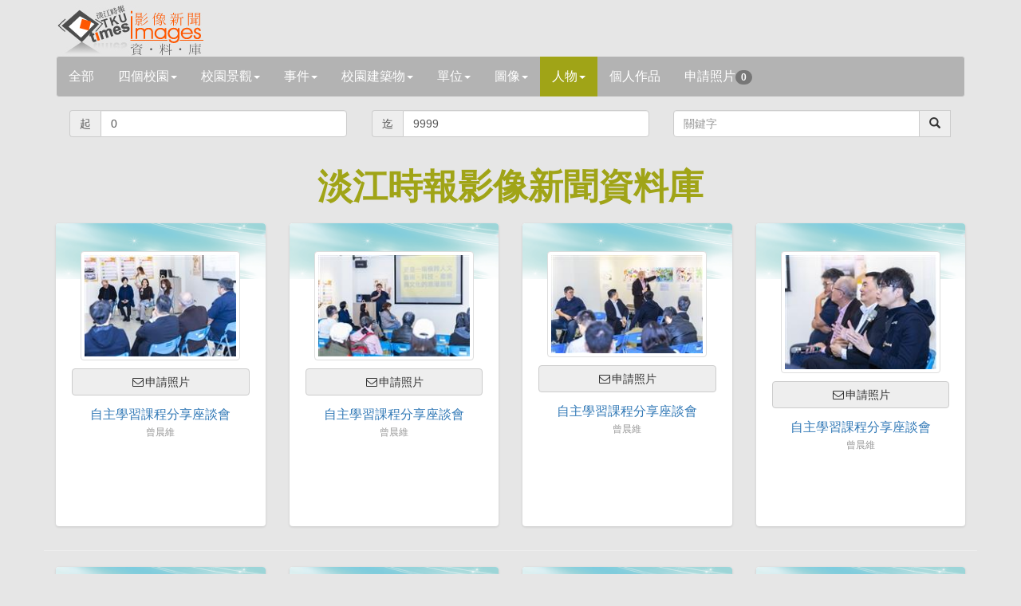

--- FILE ---
content_type: text/html; charset=utf-8
request_url: https://tkutimes.tku.edu.tw/gallery/Default.aspx?par=C85CEEE2B99D3A5A1073C124C8ECC6A9E91B2054739C8FCEA0571FACADF1491034329FF631CDA1FB070164B78FF714C05167834C952603115F99B2F931A349B036790A1C27D449E229CC4D2661149D95&pg=8
body_size: 22993
content:
<!DOCTYPE html>
<html lang="zh-tw">

<head>
    <meta charset="utf-8" />
    <meta http-equiv="X-UA-Compatible" content="IE=edge">
    <title>淡江時報影像新聞資料庫 Tkutimes</title>
    <meta name="viewport" content="width=device-width, initial-scale=1.0" />

    <link rel="stylesheet" type="text/css" href="bootstrap/css/bootstrap.min.css" />
    <link rel="stylesheet" type="text/css" href="font-awesome/css/font-awesome.min.css" />
    <link rel="stylesheet" type="text/css" href="css/rotating-card.css" />
    <link rel="stylesheet" href="css/bootstrap-spinner.css">
    <link rel="stylesheet" href="css/galleryv2015.css?v=A2amvlFbGB2fw8eR04JQB6WZGYIY-QwOfK6lEWnf90c">
    <link rel="stylesheet" href="css/prettyPhoto.css" type="text/css" media="screen" />

<script type="text/javascript">!function(T,l,y){var S=T.location,k="script",D="instrumentationKey",C="ingestionendpoint",I="disableExceptionTracking",E="ai.device.",b="toLowerCase",w="crossOrigin",N="POST",e="appInsightsSDK",t=y.name||"appInsights";(y.name||T[e])&&(T[e]=t);var n=T[t]||function(d){var g=!1,f=!1,m={initialize:!0,queue:[],sv:"5",version:2,config:d};function v(e,t){var n={},a="Browser";return n[E+"id"]=a[b](),n[E+"type"]=a,n["ai.operation.name"]=S&&S.pathname||"_unknown_",n["ai.internal.sdkVersion"]="javascript:snippet_"+(m.sv||m.version),{time:function(){var e=new Date;function t(e){var t=""+e;return 1===t.length&&(t="0"+t),t}return e.getUTCFullYear()+"-"+t(1+e.getUTCMonth())+"-"+t(e.getUTCDate())+"T"+t(e.getUTCHours())+":"+t(e.getUTCMinutes())+":"+t(e.getUTCSeconds())+"."+((e.getUTCMilliseconds()/1e3).toFixed(3)+"").slice(2,5)+"Z"}(),iKey:e,name:"Microsoft.ApplicationInsights."+e.replace(/-/g,"")+"."+t,sampleRate:100,tags:n,data:{baseData:{ver:2}}}}var h=d.url||y.src;if(h){function a(e){var t,n,a,i,r,o,s,c,u,p,l;g=!0,m.queue=[],f||(f=!0,t=h,s=function(){var e={},t=d.connectionString;if(t)for(var n=t.split(";"),a=0;a<n.length;a++){var i=n[a].split("=");2===i.length&&(e[i[0][b]()]=i[1])}if(!e[C]){var r=e.endpointsuffix,o=r?e.location:null;e[C]="https://"+(o?o+".":"")+"dc."+(r||"services.visualstudio.com")}return e}(),c=s[D]||d[D]||"",u=s[C],p=u?u+"/v2/track":d.endpointUrl,(l=[]).push((n="SDK LOAD Failure: Failed to load Application Insights SDK script (See stack for details)",a=t,i=p,(o=(r=v(c,"Exception")).data).baseType="ExceptionData",o.baseData.exceptions=[{typeName:"SDKLoadFailed",message:n.replace(/\./g,"-"),hasFullStack:!1,stack:n+"\nSnippet failed to load ["+a+"] -- Telemetry is disabled\nHelp Link: https://go.microsoft.com/fwlink/?linkid=2128109\nHost: "+(S&&S.pathname||"_unknown_")+"\nEndpoint: "+i,parsedStack:[]}],r)),l.push(function(e,t,n,a){var i=v(c,"Message"),r=i.data;r.baseType="MessageData";var o=r.baseData;return o.message='AI (Internal): 99 message:"'+("SDK LOAD Failure: Failed to load Application Insights SDK script (See stack for details) ("+n+")").replace(/\"/g,"")+'"',o.properties={endpoint:a},i}(0,0,t,p)),function(e,t){if(JSON){var n=T.fetch;if(n&&!y.useXhr)n(t,{method:N,body:JSON.stringify(e),mode:"cors"});else if(XMLHttpRequest){var a=new XMLHttpRequest;a.open(N,t),a.setRequestHeader("Content-type","application/json"),a.send(JSON.stringify(e))}}}(l,p))}function i(e,t){f||setTimeout(function(){!t&&m.core||a()},500)}var e=function(){var n=l.createElement(k);n.src=h;var e=y[w];return!e&&""!==e||"undefined"==n[w]||(n[w]=e),n.onload=i,n.onerror=a,n.onreadystatechange=function(e,t){"loaded"!==n.readyState&&"complete"!==n.readyState||i(0,t)},n}();y.ld<0?l.getElementsByTagName("head")[0].appendChild(e):setTimeout(function(){l.getElementsByTagName(k)[0].parentNode.appendChild(e)},y.ld||0)}try{m.cookie=l.cookie}catch(p){}function t(e){for(;e.length;)!function(t){m[t]=function(){var e=arguments;g||m.queue.push(function(){m[t].apply(m,e)})}}(e.pop())}var n="track",r="TrackPage",o="TrackEvent";t([n+"Event",n+"PageView",n+"Exception",n+"Trace",n+"DependencyData",n+"Metric",n+"PageViewPerformance","start"+r,"stop"+r,"start"+o,"stop"+o,"addTelemetryInitializer","setAuthenticatedUserContext","clearAuthenticatedUserContext","flush"]),m.SeverityLevel={Verbose:0,Information:1,Warning:2,Error:3,Critical:4};var s=(d.extensionConfig||{}).ApplicationInsightsAnalytics||{};if(!0!==d[I]&&!0!==s[I]){var c="onerror";t(["_"+c]);var u=T[c];T[c]=function(e,t,n,a,i){var r=u&&u(e,t,n,a,i);return!0!==r&&m["_"+c]({message:e,url:t,lineNumber:n,columnNumber:a,error:i}),r},d.autoExceptionInstrumented=!0}return m}(y.cfg);function a(){y.onInit&&y.onInit(n)}(T[t]=n).queue&&0===n.queue.length?(n.queue.push(a),n.trackPageView({})):a()}(window,document,{
src: "https://js.monitor.azure.com/scripts/b/ai.2.min.js", // The SDK URL Source
crossOrigin: "anonymous", 
cfg: { // Application Insights Configuration
    connectionString: 'InstrumentationKey=03a25b63-bc5e-477f-b198-148d161c937c;IngestionEndpoint=https://southeastasia-1.in.applicationinsights.azure.com/;LiveEndpoint=https://southeastasia.livediagnostics.monitor.azure.com/'
}});</script></head>

<body>
    <div b-5nrqgocxrw class="container">
        <div b-5nrqgocxrw class="page-header">
            <h1 b-5nrqgocxrw>
                <img b-5nrqgocxrw src='images/logo.jpg' />
            </h1>
            <input b-5nrqgocxrw type="hidden" id="hdssnid" value="3DE5B9E98D4321D515E8B567E59CF3282A45C378B071168539C7BE58ED704DE71C2B3FEB329903C3" />
        </div>
        <!-- Search Navbar - START -->
        <nav b-5nrqgocxrw class="navbar navbar-default" role="navigation">
            <div b-5nrqgocxrw class="navbar-header">
                <button b-5nrqgocxrw type="button" class="navbar-toggle" data-toggle="collapse" data-target="#bs-example-navbar-collapse-1">
                    <span b-5nrqgocxrw class="sr-only">展開</span>
                    <span b-5nrqgocxrw class="icon-bar"></span>
                    <span b-5nrqgocxrw class="icon-bar"></span>
                    <span b-5nrqgocxrw class="icon-bar"></span>
                </button>
                <a b-5nrqgocxrw id="a_all" class="navbar-brand" href="Default.aspx">全部</a>

            </div>
            <div b-5nrqgocxrw class="collapse navbar-collapse" id="bs-example-navbar-collapse-1">
                <ul b-5nrqgocxrw class="nav navbar-nav">
                                <li b-5nrqgocxrw class="dropdown">
                                    <a b-5nrqgocxrw id='a_fourcampus' href='#' class='dropdown-toggle ' data-toggle='dropdown'>四個校園<b b-5nrqgocxrw class='caret'></b></a>
                                    <ul b-5nrqgocxrw class='dropdown-menu'>
                                        <li b-5nrqgocxrw id='li_fourcampus'><a b-5nrqgocxrw href='Default.aspx?s=fourcampus'>四個校園</a></li>
                                            <li b-5nrqgocxrw id='li_fourcampus35' class="">
                                                <a b-5nrqgocxrw href='Default.aspx?s=fourcampus&t=35'>
                                                    淡水校園
                                                </a>
                                            </li>
                                            <li b-5nrqgocxrw id='li_fourcampus36' class="">
                                                <a b-5nrqgocxrw href='Default.aspx?s=fourcampus&t=36'>
                                                    台北校園
                                                </a>
                                            </li>
                                            <li b-5nrqgocxrw id='li_fourcampus37' class="">
                                                <a b-5nrqgocxrw href='Default.aspx?s=fourcampus&t=37'>
                                                    蘭陽校園
                                                </a>
                                            </li>
                                            <li b-5nrqgocxrw id='li_fourcampus38' class="">
                                                <a b-5nrqgocxrw href='Default.aspx?s=fourcampus&t=38'>
                                                    網路校園
                                                </a>
                                            </li>
                                    </ul>

                                </li>
                                <li b-5nrqgocxrw class="dropdown">
                                    <a b-5nrqgocxrw id='a_sight' href='#' class='dropdown-toggle ' data-toggle='dropdown'>校園景觀<b b-5nrqgocxrw class='caret'></b></a>
                                    <ul b-5nrqgocxrw class='dropdown-menu'>
                                        <li b-5nrqgocxrw id='li_sight'><a b-5nrqgocxrw href='Default.aspx?s=sight'>校園景觀</a></li>
                                            <li b-5nrqgocxrw id='li_sight23' class="">
                                                <a b-5nrqgocxrw href='Default.aspx?s=sight&t=23'>
                                                    宮燈道
                                                </a>
                                            </li>
                                            <li b-5nrqgocxrw id='li_sight24' class="">
                                                <a b-5nrqgocxrw href='Default.aspx?s=sight&t=24'>
                                                    克難坡
                                                </a>
                                            </li>
                                            <li b-5nrqgocxrw id='li_sight25' class="">
                                                <a b-5nrqgocxrw href='Default.aspx?s=sight&t=25'>
                                                    蛋捲
                                                </a>
                                            </li>
                                            <li b-5nrqgocxrw id='li_sight26' class="">
                                                <a b-5nrqgocxrw href='Default.aspx?s=sight&t=26'>
                                                    運動場
                                                </a>
                                            </li>
                                            <li b-5nrqgocxrw id='li_sight27' class="">
                                                <a b-5nrqgocxrw href='Default.aspx?s=sight&t=27'>
                                                    牧羊草坪
                                                </a>
                                            </li>
                                            <li b-5nrqgocxrw id='li_sight28' class="">
                                                <a b-5nrqgocxrw href='Default.aspx?s=sight&t=28'>
                                                    驚聲廣場
                                                </a>
                                            </li>
                                            <li b-5nrqgocxrw id='li_sight39' class="">
                                                <a b-5nrqgocxrw href='Default.aspx?s=sight&t=39'>
                                                    蘭陽風情
                                                </a>
                                            </li>
                                    </ul>

                                </li>
                                <li b-5nrqgocxrw class="dropdown">
                                    <a b-5nrqgocxrw id='a_event' href='#' class='dropdown-toggle ' data-toggle='dropdown'>事件<b b-5nrqgocxrw class='caret'></b></a>
                                    <ul b-5nrqgocxrw class='dropdown-menu'>
                                        <li b-5nrqgocxrw id='li_event'><a b-5nrqgocxrw href='Default.aspx?s=event'>事件</a></li>
                                            <li b-5nrqgocxrw id='li_event3' class="">
                                                <a b-5nrqgocxrw href='Default.aspx?s=event&t=3'>
                                                    比賽
                                                </a>
                                            </li>
                                            <li b-5nrqgocxrw id='li_event4' class="">
                                                <a b-5nrqgocxrw href='Default.aspx?s=event&t=4'>
                                                    社團
                                                </a>
                                            </li>
                                            <li b-5nrqgocxrw id='li_event5' class="">
                                                <a b-5nrqgocxrw href='Default.aspx?s=event&t=5'>
                                                    訪視
                                                </a>
                                            </li>
                                            <li b-5nrqgocxrw id='li_event6' class="">
                                                <a b-5nrqgocxrw href='Default.aspx?s=event&t=6'>
                                                    來訪
                                                </a>
                                            </li>
                                            <li b-5nrqgocxrw id='li_event7' class="">
                                                <a b-5nrqgocxrw href='Default.aspx?s=event&t=7'>
                                                    得獎
                                                </a>
                                            </li>
                                            <li b-5nrqgocxrw id='li_event8' class="">
                                                <a b-5nrqgocxrw href='Default.aspx?s=event&t=8'>
                                                    演講
                                                </a>
                                            </li>
                                            <li b-5nrqgocxrw id='li_event46' class="">
                                                <a b-5nrqgocxrw href='Default.aspx?s=event&t=46'>
                                                    會議
                                                </a>
                                            </li>
                                    </ul>

                                </li>
                                <li b-5nrqgocxrw class="dropdown">
                                    <a b-5nrqgocxrw id='a_building' href='#' class='dropdown-toggle ' data-toggle='dropdown'>校園建築物<b b-5nrqgocxrw class='caret'></b></a>
                                    <ul b-5nrqgocxrw class='dropdown-menu'>
                                        <li b-5nrqgocxrw id='li_building'><a b-5nrqgocxrw href='Default.aspx?s=building'>校園建築物</a></li>
                                            <li b-5nrqgocxrw id='li_building9' class="">
                                                <a b-5nrqgocxrw href='Default.aspx?s=building&t=9'>
                                                    商館
                                                </a>
                                            </li>
                                            <li b-5nrqgocxrw id='li_building10' class="">
                                                <a b-5nrqgocxrw href='Default.aspx?s=building&t=10'>
                                                    文館
                                                </a>
                                            </li>
                                            <li b-5nrqgocxrw id='li_building18' class="">
                                                <a b-5nrqgocxrw href='Default.aspx?s=building&t=18'>
                                                    化館
                                                </a>
                                            </li>
                                            <li b-5nrqgocxrw id='li_building11' class="">
                                                <a b-5nrqgocxrw href='Default.aspx?s=building&t=11'>
                                                    工館
                                                </a>
                                            </li>
                                            <li b-5nrqgocxrw id='li_building12' class="">
                                                <a b-5nrqgocxrw href='Default.aspx?s=building&t=12'>
                                                    新工館
                                                </a>
                                            </li>
                                            <li b-5nrqgocxrw id='li_building13' class="">
                                                <a b-5nrqgocxrw href='Default.aspx?s=building&t=13'>
                                                    外語大樓
                                                </a>
                                            </li>
                                            <li b-5nrqgocxrw id='li_building14' class="">
                                                <a b-5nrqgocxrw href='Default.aspx?s=building&t=14'>
                                                    驚聲
                                                </a>
                                            </li>
                                            <li b-5nrqgocxrw id='li_building15' class="">
                                                <a b-5nrqgocxrw href='Default.aspx?s=building&t=15'>
                                                    圖書館
                                                </a>
                                            </li>
                                            <li b-5nrqgocxrw id='li_building16' class="">
                                                <a b-5nrqgocxrw href='Default.aspx?s=building&t=16'>
                                                    活動中心
                                                </a>
                                            </li>
                                            <li b-5nrqgocxrw id='li_building17' class="">
                                                <a b-5nrqgocxrw href='Default.aspx?s=building&t=17'>
                                                    宮燈教室
                                                </a>
                                            </li>
                                            <li b-5nrqgocxrw id='li_building19' class="">
                                                <a b-5nrqgocxrw href='Default.aspx?s=building&t=19'>
                                                    行政大樓
                                                </a>
                                            </li>
                                            <li b-5nrqgocxrw id='li_building20' class="">
                                                <a b-5nrqgocxrw href='Default.aspx?s=building&t=20'>
                                                    教育學院
                                                </a>
                                            </li>
                                            <li b-5nrqgocxrw id='li_building21' class="">
                                                <a b-5nrqgocxrw href='Default.aspx?s=building&t=21'>
                                                    文錙中心
                                                </a>
                                            </li>
                                            <li b-5nrqgocxrw id='li_building22' class="">
                                                <a b-5nrqgocxrw href='Default.aspx?s=building&t=22'>
                                                    松濤館
                                                </a>
                                            </li>
                                            <li b-5nrqgocxrw id='li_building44' class="">
                                                <a b-5nrqgocxrw href='Default.aspx?s=building&t=44'>
                                                    守謙國際會議中心
                                                </a>
                                            </li>
                                            <li b-5nrqgocxrw id='li_building40' class="">
                                                <a b-5nrqgocxrw href='Default.aspx?s=building&t=40'>
                                                    蘭陽建築物
                                                </a>
                                            </li>
                                            <li b-5nrqgocxrw id='li_building45' class="">
                                                <a b-5nrqgocxrw href='Default.aspx?s=building&t=45'>
                                                    覺生會議中心
                                                </a>
                                            </li>
                                    </ul>

                                </li>
                                <li b-5nrqgocxrw class="dropdown">
                                    <a b-5nrqgocxrw id='a_unit' href='#' class='dropdown-toggle ' data-toggle='dropdown'>單位<b b-5nrqgocxrw class='caret'></b></a>
                                    <ul b-5nrqgocxrw class='dropdown-menu'>
                                        <li b-5nrqgocxrw id='li_unit'><a b-5nrqgocxrw href='Default.aspx?s=unit'>單位</a></li>
                                            <li b-5nrqgocxrw id='li_unit29' class="">
                                                <a b-5nrqgocxrw href='Default.aspx?s=unit&t=29'>
                                                    行政
                                                </a>
                                            </li>
                                            <li b-5nrqgocxrw id='li_unit30' class="">
                                                <a b-5nrqgocxrw href='Default.aspx?s=unit&t=30'>
                                                    教學
                                                </a>
                                            </li>
                                    </ul>

                                </li>
                                <li b-5nrqgocxrw class="dropdown">
                                    <a b-5nrqgocxrw id='a_graph' href='#' class='dropdown-toggle ' data-toggle='dropdown'>圖像<b b-5nrqgocxrw class='caret'></b></a>
                                    <ul b-5nrqgocxrw class='dropdown-menu'>
                                        <li b-5nrqgocxrw id='li_graph'><a b-5nrqgocxrw href='Default.aspx?s=graph'>圖像</a></li>
                                            <li b-5nrqgocxrw id='li_graph31' class="">
                                                <a b-5nrqgocxrw href='Default.aspx?s=graph&t=31'>
                                                    表演
                                                </a>
                                            </li>
                                            <li b-5nrqgocxrw id='li_graph32' class="">
                                                <a b-5nrqgocxrw href='Default.aspx?s=graph&t=32'>
                                                    漫畫
                                                </a>
                                            </li>
                                            <li b-5nrqgocxrw id='li_graph33' class="">
                                                <a b-5nrqgocxrw href='Default.aspx?s=graph&t=33'>
                                                    海報
                                                </a>
                                            </li>
                                            <li b-5nrqgocxrw id='li_graph34' class="">
                                                <a b-5nrqgocxrw href='Default.aspx?s=graph&t=34'>
                                                    表格
                                                </a>
                                            </li>
                                            <li b-5nrqgocxrw id='li_graph41' class="">
                                                <a b-5nrqgocxrw href='Default.aspx?s=graph&t=41'>
                                                    封面
                                                </a>
                                            </li>
                                    </ul>

                                </li>
                                <li b-5nrqgocxrw class="dropdown">
                                    <a b-5nrqgocxrw id='a_people' href='#' class='dropdown-toggle active' data-toggle='dropdown'>人物<b b-5nrqgocxrw class='caret'></b></a>
                                    <ul b-5nrqgocxrw class='dropdown-menu'>
                                        <li b-5nrqgocxrw id='li_people'><a b-5nrqgocxrw href='Default.aspx?s=people'>人物</a></li>
                                            <li b-5nrqgocxrw id='li_people1' class="active">
                                                <a b-5nrqgocxrw href='Default.aspx?s=people&t=1'>
                                                    教職員工
                                                </a>
                                            </li>
                                            <li b-5nrqgocxrw id='li_people2' class="">
                                                <a b-5nrqgocxrw href='Default.aspx?s=people&t=2'>
                                                    學生
                                                </a>
                                            </li>
                                            <li b-5nrqgocxrw id='li_people42' class="">
                                                <a b-5nrqgocxrw href='Default.aspx?s=people&t=42'>
                                                    校友
                                                </a>
                                            </li>
                                            <li b-5nrqgocxrw id='li_people43' class="">
                                                <a b-5nrqgocxrw href='Default.aspx?s=people&t=43'>
                                                    訪客
                                                </a>
                                            </li>
                                    </ul>

                                </li>
                    <li b-5nrqgocxrw class="dropdown">
                        <a b-5nrqgocxrw href="PsnPic.aspx">個人作品</a>
                    </li>
                    <li b-5nrqgocxrw class="dropdown">
                        <a b-5nrqgocxrw href="AskPic.aspx">申請照片<span b-5nrqgocxrw id="bd_appcnt" class="badge">0</span></a>
                    </li>
                </ul>
            </div>
        </nav>

    </div>
    <!-- Search Navbar - END -->
    
<div class="container" id="divquery">

    <div class="row">

        <form id="form1" method="post">
            <div class="col-md-4">
                <div class="input-group">
                    <span class="input-group-addon" id="sizing-addon2">起</span>
                    <input type="text" class="form-control" placeholder="起期" data-val="true" data-val-required="The Str field is required." id="inputQuery_Str" name="inputQuery.Str" value="0" />
                </div>
            </div>
            <div class="col-md-4">
                <div class="input-group">
                    <span class="input-group-addon" id="Span1">迄</span>
                    <input type="text" class="form-control" placeholder="迄期" data-val="true" data-val-required="The End field is required." id="inputQuery_End" name="inputQuery.End" value="9999" />
                </div>
            </div>
            <div class="col-md-4">

                <div class="input-group">
                    <input type="text" class="form-control small" placeholder="關鍵字" data-val="true" data-val-required="The Kwd field is required." id="inputQuery_Kwd" name="inputQuery.Kwd" value="" />
                    <div class="input-group-btn">
                        <button class="btn btn-default" id="btnSearch" type="submit"><i class="glyphicon glyphicon-search"></i></button>
                        <input type="hidden" data-val="true" data-val-required="The ImgCatId field is required." id="inputQuery_ImgCatId" name="inputQuery.ImgCatId" value="people" />
                        <input type="hidden" data-val="true" data-val-required="The ImgTypId field is required." id="inputQuery_ImgTypId" name="inputQuery.ImgTypId" value="1" />


                    </div>
                </div>
            </div>
        <input name="__RequestVerificationToken" type="hidden" value="CfDJ8Ky41aLJFAtBmEY80ijysgvm4m6lOxoQe3Li6PI-FApHCnc-j026NJSrn8Q4_jiB5T6LcTeQsApeBam_EgNTBRQ8bYXGh3wm3S0RmlnTg5PviwwjmbYVtkjIbNTgmKoJ08qLUk4nUSQioPPt4fcHQLg" /></form>
    </div>

</div>
<div class="text-center">
    
        <h1 class="title">
            淡江時報影像新聞資料庫
        </h1>
    
</div>


<div class="container">
    <div class="row">

                    <div class='col-md-3 col-sm-12'>
                        <div class='card-container manual-flip'>
                            <div class='card'>
                                <div class='front'>
                                    <div class='cover'>
                                        <img src='images/rotating_card_thumb3.png' />
                                    </div>
                                    <div class='user'>
                                        <a rel='prettyPhoto' href='https://photo.tkutimes.tku.edu.tw/ashx/waterimg.ashx?im=EA3E68C168E0EB169321DF93679966136D51F831A4E96EF36A093330037BCE3D557DCF84A5B7CC460A64C1F5A477D544D84CE362282AAA6F2D0A0FB43FB77A8D' title='多位教師們各自發表意見&#x3002;&#xFF08;攝影&#xFF0F;曾晨維&#xFF09;'>
                                            <img class='img-thumbnail' src='https://photo.tkutimes.tku.edu.tw/ashx/simg.ashx?im=EA3E68C168E0EB16853546A8FDDED94F5AC7A6A3B0B7955BE6DFE74D2D4714D892AB7FCF330B7F8979284D5D79E3F3CCC39F4546BF4955A396A0D7AD23D30757' title='自主學習課程分享座談會' alt='自主學習課程分享座談會' />
                                        </a>
                                    </div>
                                    <div class='content'>
                                        <div class='main'>
                                            <button appid='239094' type='button' class='btn btn-default btn-block btn-app'><i class='fa fa-envelope-o fa-fw'></i><span class="" id="spbtn239094">申請照片</span></button>
                                            <h3 class='name'>
                                                <a target='pic' href='pic.aspx?no=239094'>自主學習課程分享座談會</a>
                                            </h3>
                                            <p class='profession'>
                                                曾晨維
                                            </p>

                                        </div>
                                    </div>
                                </div>
                            </div>
                        </div>
                    </div>
                    <div class='col-md-3 col-sm-12'>
                        <div class='card-container manual-flip'>
                            <div class='card'>
                                <div class='front'>
                                    <div class='cover'>
                                        <img src='images/rotating_card_thumb3.png' />
                                    </div>
                                    <div class='user'>
                                        <a rel='prettyPhoto' href='https://photo.tkutimes.tku.edu.tw/ashx/waterimg.ashx?im=EA3E68C168E0EB169321DF9367996613098777E6A2B071C34F275836B75AA48CEAA084F13829ED0593B67EBA837DF8B20DDFDC2D691230098E05DCBEAA6BB7A1' title='資圖系助理教授吳宇凡分享自身在自主學習課程中面臨到的問題與挑戰&#x3002;&#xFF08;攝影&#xFF0F;曾晨維&#xFF09;'>
                                            <img class='img-thumbnail' src='https://photo.tkutimes.tku.edu.tw/ashx/simg.ashx?im=EA3E68C168E0EB16853546A8FDDED94F7CC84374B4AC72A2762B70AA66F69AF4E0B7A493A09F35369F6039C54630A64139E552AC01278D3D8D1DFFB9A0521C3E' title='自主學習課程分享座談會' alt='自主學習課程分享座談會' />
                                        </a>
                                    </div>
                                    <div class='content'>
                                        <div class='main'>
                                            <button appid='239093' type='button' class='btn btn-default btn-block btn-app'><i class='fa fa-envelope-o fa-fw'></i><span class="" id="spbtn239093">申請照片</span></button>
                                            <h3 class='name'>
                                                <a target='pic' href='pic.aspx?no=239093'>自主學習課程分享座談會</a>
                                            </h3>
                                            <p class='profession'>
                                                曾晨維
                                            </p>

                                        </div>
                                    </div>
                                </div>
                            </div>
                        </div>
                    </div>
                    <div class='col-md-3 col-sm-12'>
                        <div class='card-container manual-flip'>
                            <div class='card'>
                                <div class='front'>
                                    <div class='cover'>
                                        <img src='images/rotating_card_thumb3.png' />
                                    </div>
                                    <div class='user'>
                                        <a rel='prettyPhoto' href='https://photo.tkutimes.tku.edu.tw/ashx/waterimg.ashx?im=EA3E68C168E0EB169321DF936799661386B3B92FAABA058BFCA1E88835738FB0ADABDD45CA8E01FD5FE11780AC380C294CF09ABF0B5EFD96D717A49B50C1BD75' title='外交與國際關係學系副教授陳建甫發表意見&#x3002;&#xFF08;攝影&#xFF0F;曾晨維&#xFF09;'>
                                            <img class='img-thumbnail' src='https://photo.tkutimes.tku.edu.tw/ashx/simg.ashx?im=EA3E68C168E0EB16853546A8FDDED94F7FFEEFAD2C76C78C93AE552836AE508FC10FA96D1A397CF07D7D3629D49DB0E8CA2F34881CC8A78C23399AE411CD04AC' title='自主學習課程分享座談會' alt='自主學習課程分享座談會' />
                                        </a>
                                    </div>
                                    <div class='content'>
                                        <div class='main'>
                                            <button appid='239092' type='button' class='btn btn-default btn-block btn-app'><i class='fa fa-envelope-o fa-fw'></i><span class="" id="spbtn239092">申請照片</span></button>
                                            <h3 class='name'>
                                                <a target='pic' href='pic.aspx?no=239092'>自主學習課程分享座談會</a>
                                            </h3>
                                            <p class='profession'>
                                                曾晨維
                                            </p>

                                        </div>
                                    </div>
                                </div>
                            </div>
                        </div>
                    </div>
                    <div class='col-md-3 col-sm-12'>
                        <div class='card-container manual-flip'>
                            <div class='card'>
                                <div class='front'>
                                    <div class='cover'>
                                        <img src='images/rotating_card_thumb3.png' />
                                    </div>
                                    <div class='user'>
                                        <a rel='prettyPhoto' href='https://photo.tkutimes.tku.edu.tw/ashx/waterimg.ashx?im=EA3E68C168E0EB169321DF9367996613FB05D3F783F89089EB41FB41DBD49F9F0ECC7CC8C822650C638A55ED009E5E77390E71E36BFA411558B84A0983842EDC' title='外交與國際關係學系副教授李文基發表意見&#x3002;&#xFF08;攝影&#xFF0F;曾晨維&#xFF09;'>
                                            <img class='img-thumbnail' src='https://photo.tkutimes.tku.edu.tw/ashx/simg.ashx?im=EA3E68C168E0EB16853546A8FDDED94F75A354C1A1F2F1B1C707BDEA6729BD72ECD091492C726469414A31CAA4E3B20E768AC131A5AAA4019D0D9896DB74F05C' title='自主學習課程分享座談會' alt='自主學習課程分享座談會' />
                                        </a>
                                    </div>
                                    <div class='content'>
                                        <div class='main'>
                                            <button appid='239091' type='button' class='btn btn-default btn-block btn-app'><i class='fa fa-envelope-o fa-fw'></i><span class="" id="spbtn239091">申請照片</span></button>
                                            <h3 class='name'>
                                                <a target='pic' href='pic.aspx?no=239091'>自主學習課程分享座談會</a>
                                            </h3>
                                            <p class='profession'>
                                                曾晨維
                                            </p>

                                        </div>
                                    </div>
                                </div>
                            </div>
                        </div>
                    </div>
                        <hr style="clear: both;" />
                    <div class='col-md-3 col-sm-12'>
                        <div class='card-container manual-flip'>
                            <div class='card'>
                                <div class='front'>
                                    <div class='cover'>
                                        <img src='images/rotating_card_thumb3.png' />
                                    </div>
                                    <div class='user'>
                                        <a rel='prettyPhoto' href='https://photo.tkutimes.tku.edu.tw/ashx/waterimg.ashx?im=EA3E68C168E0EB169321DF93679966137DFCAC1D5BF30F99C0D474CDCB19B83EF832D5C3BB33F22731392DC7CC07DADC8A8BDC9D8497424C9AB0C130427ED1A2' title='自主學習教師們一同討論在課堂中遇到的狀況與問題&#x3002;&#xFF08;攝影&#xFF0F;曾晨維&#xFF09;'>
                                            <img class='img-thumbnail' src='https://photo.tkutimes.tku.edu.tw/ashx/simg.ashx?im=EA3E68C168E0EB16853546A8FDDED94F3D000C76C8DCDDF0265BFBEFE43131DDFFF80F81CBE9065616996A21E1AB1AF417890B0903E6AF947002BEB166A67F5A' title='自主學習課程分享座談會' alt='自主學習課程分享座談會' />
                                        </a>
                                    </div>
                                    <div class='content'>
                                        <div class='main'>
                                            <button appid='239090' type='button' class='btn btn-default btn-block btn-app'><i class='fa fa-envelope-o fa-fw'></i><span class="" id="spbtn239090">申請照片</span></button>
                                            <h3 class='name'>
                                                <a target='pic' href='pic.aspx?no=239090'>自主學習課程分享座談會</a>
                                            </h3>
                                            <p class='profession'>
                                                曾晨維
                                            </p>

                                        </div>
                                    </div>
                                </div>
                            </div>
                        </div>
                    </div>
                    <div class='col-md-3 col-sm-12'>
                        <div class='card-container manual-flip'>
                            <div class='card'>
                                <div class='front'>
                                    <div class='cover'>
                                        <img src='images/rotating_card_thumb3.png' />
                                    </div>
                                    <div class='user'>
                                        <a rel='prettyPhoto' href='https://photo.tkutimes.tku.edu.tw/ashx/waterimg.ashx?im=EA3E68C168E0EB169321DF936799661357AACF61D389986153C82919E9FCF51B476F1469CEEBF4C1E4BC1C97C8405D13A5FC1E2822467B58DD76C9B299E874B6' title='座談會吸引多位教師前來聆聽&#xFF0C;分享的教師們紛紛踴躍發表意見並進行交流&#x3002;&#xFF08;攝影&#xFF0F;曾晨維&#xFF09;'>
                                            <img class='img-thumbnail' src='https://photo.tkutimes.tku.edu.tw/ashx/simg.ashx?im=EA3E68C168E0EB16853546A8FDDED94F6ED65745B12BEDEBB92E61B15ED12D3329A10C1574BF176CD945ED974E7865187D171F69B1669C243368A3DB80801875' title='自主學習課程分享座談會' alt='自主學習課程分享座談會' />
                                        </a>
                                    </div>
                                    <div class='content'>
                                        <div class='main'>
                                            <button appid='239089' type='button' class='btn btn-default btn-block btn-app'><i class='fa fa-envelope-o fa-fw'></i><span class="" id="spbtn239089">申請照片</span></button>
                                            <h3 class='name'>
                                                <a target='pic' href='pic.aspx?no=239089'>自主學習課程分享座談會</a>
                                            </h3>
                                            <p class='profession'>
                                                曾晨維
                                            </p>

                                        </div>
                                    </div>
                                </div>
                            </div>
                        </div>
                    </div>
                    <div class='col-md-3 col-sm-12'>
                        <div class='card-container manual-flip'>
                            <div class='card'>
                                <div class='front'>
                                    <div class='cover'>
                                        <img src='images/rotating_card_thumb3.png' />
                                    </div>
                                    <div class='user'>
                                        <a rel='prettyPhoto' href='https://photo.tkutimes.tku.edu.tw/ashx/waterimg.ashx?im=EA3E68C168E0EB169321DF9367996613D577E439E23008F05F8FA6D1D034615FB680DB124CA0B8994E814C3486C929FA9D028DAA1BD763C1BBEDC17A1B0C8D0D' title='通識與核心課程中心主任紀舜傑致詞&#x3002;&#xFF08;攝影&#xFF0F;曾晨維&#xFF09;'>
                                            <img class='img-thumbnail' src='https://photo.tkutimes.tku.edu.tw/ashx/simg.ashx?im=EA3E68C168E0EB16853546A8FDDED94FB85E24803A10FD8DE2B53EA4660D6F6EF80CC5A1E8547227B821EF4138B64BDEDD8FE16DB4A5663370196727A0B92060' title='自主學習課程分享座談會' alt='自主學習課程分享座談會' />
                                        </a>
                                    </div>
                                    <div class='content'>
                                        <div class='main'>
                                            <button appid='239088' type='button' class='btn btn-default btn-block btn-app'><i class='fa fa-envelope-o fa-fw'></i><span class="" id="spbtn239088">申請照片</span></button>
                                            <h3 class='name'>
                                                <a target='pic' href='pic.aspx?no=239088'>自主學習課程分享座談會</a>
                                            </h3>
                                            <p class='profession'>
                                                曾晨維
                                            </p>

                                        </div>
                                    </div>
                                </div>
                            </div>
                        </div>
                    </div>
                    <div class='col-md-3 col-sm-12'>
                        <div class='card-container manual-flip'>
                            <div class='card'>
                                <div class='front'>
                                    <div class='cover'>
                                        <img src='images/rotating_card_thumb3.png' />
                                    </div>
                                    <div class='user'>
                                        <a rel='prettyPhoto' href='https://photo.tkutimes.tku.edu.tw/ashx/waterimg.ashx?im=EA3E68C168E0EB169321DF9367996613AC3713486DA190337B417796AB9FE180740778F72B91AAACCD4E26BD61B2BAE32366C35D92A15932C1BF808CD2BED965' title='首場講座12月2日下午1時30分在HC306舉行&#xFF0C;邀請Career就業情報公司顧問臧聲遠主講&#x300C;2025年台灣就業市場最新趨勢解析&#x300D;&#x3002;&#xFF08;攝影&#xFF0F;曾晨維&#xFF09;'>
                                            <img class='img-thumbnail' src='https://photo.tkutimes.tku.edu.tw/ashx/simg.ashx?im=EA3E68C168E0EB16853546A8FDDED94FDD9DA4ABC0519B01B179A9422BC78364849C439A3F95A0B6E176B504A3D6929F73879ACCAB1CCA34E63F0FE8408D7AC7' title='迎接AI新時代&#xFF0C;啟動職涯新規劃' alt='迎接AI新時代&#xFF0C;啟動職涯新規劃' />
                                        </a>
                                    </div>
                                    <div class='content'>
                                        <div class='main'>
                                            <button appid='239069' type='button' class='btn btn-default btn-block btn-app'><i class='fa fa-envelope-o fa-fw'></i><span class="" id="spbtn239069">申請照片</span></button>
                                            <h3 class='name'>
                                                <a target='pic' href='pic.aspx?no=239069'>迎接AI新時代&#xFF0C;啟動職涯新規劃</a>
                                            </h3>
                                            <p class='profession'>
                                                曾晨維
                                            </p>

                                        </div>
                                    </div>
                                </div>
                            </div>
                        </div>
                    </div>
                        <hr style="clear: both;" />
                    <div class='col-md-3 col-sm-12'>
                        <div class='card-container manual-flip'>
                            <div class='card'>
                                <div class='front'>
                                    <div class='cover'>
                                        <img src='images/rotating_card_thumb3.png' />
                                    </div>
                                    <div class='user'>
                                        <a rel='prettyPhoto' href='https://photo.tkutimes.tku.edu.tw/ashx/waterimg.ashx?im=EA3E68C168E0EB169321DF9367996613813FE845574E42F60664DAED60B940CFDB2A140283C863541C192A22A7506D9EAEFAAFFDDD6A20EF53A5A927FBFE8002' title='諮輔中心推出&#x300C;迎接AI新時代&#xFF0C;啟動職涯新規劃&#x300D;系列活動&#xFF0C;首場邀請Career就業情報資深職涯顧問臧聲遠主講&#x3002;&#xFF08;攝影&#xFF0F;曾晨維&#xFF09;'>
                                            <img class='img-thumbnail' src='https://photo.tkutimes.tku.edu.tw/ashx/simg.ashx?im=EA3E68C168E0EB16853546A8FDDED94F809769385EEC0540877B66D05FBBB4FC0D5AD5F34AA821730C988264FAA4E62477E158D9D0BAC0075387E4FB1D7C5ADC' title='迎接AI新時代&#xFF0C;啟動職涯新規劃' alt='迎接AI新時代&#xFF0C;啟動職涯新規劃' />
                                        </a>
                                    </div>
                                    <div class='content'>
                                        <div class='main'>
                                            <button appid='239068' type='button' class='btn btn-default btn-block btn-app'><i class='fa fa-envelope-o fa-fw'></i><span class="" id="spbtn239068">申請照片</span></button>
                                            <h3 class='name'>
                                                <a target='pic' href='pic.aspx?no=239068'>迎接AI新時代&#xFF0C;啟動職涯新規劃</a>
                                            </h3>
                                            <p class='profession'>
                                                曾晨維
                                            </p>

                                        </div>
                                    </div>
                                </div>
                            </div>
                        </div>
                    </div>
                    <div class='col-md-3 col-sm-12'>
                        <div class='card-container manual-flip'>
                            <div class='card'>
                                <div class='front'>
                                    <div class='cover'>
                                        <img src='images/rotating_card_thumb3.png' />
                                    </div>
                                    <div class='user'>
                                        <a rel='prettyPhoto' href='https://photo.tkutimes.tku.edu.tw/ashx/waterimg.ashx?im=EA3E68C168E0EB169321DF9367996613CF8061BF4EE1C39B696FB4F637F2DBF72834F2B3F27FC2B76BD5EE6D1E4C269D8A8F9C2F3721572303A857062F13681A' title='首場講座12月2日下午1時30分在HC306舉行&#xFF0C;邀請Career就業情報公司資深職涯顧問臧聲遠以&#x300C;2025年台灣就業市場最新趨勢解析&#x300D;為題進行分享&#x3002;&#xFF08;攝影&#xFF0F;曾晨維&#xFF09;'>
                                            <img class='img-thumbnail' src='https://photo.tkutimes.tku.edu.tw/ashx/simg.ashx?im=EA3E68C168E0EB16853546A8FDDED94F7A0B2E2C0DB8A7C988EC2277FBCDB7B121565799C63A900B0CBE621A64366B6CB829072ECE3479CF65A7E461227E65E1' title='迎接AI新時代&#xFF0C;啟動職涯新規劃' alt='迎接AI新時代&#xFF0C;啟動職涯新規劃' />
                                        </a>
                                    </div>
                                    <div class='content'>
                                        <div class='main'>
                                            <button appid='239067' type='button' class='btn btn-default btn-block btn-app'><i class='fa fa-envelope-o fa-fw'></i><span class="" id="spbtn239067">申請照片</span></button>
                                            <h3 class='name'>
                                                <a target='pic' href='pic.aspx?no=239067'>迎接AI新時代&#xFF0C;啟動職涯新規劃</a>
                                            </h3>
                                            <p class='profession'>
                                                曾晨維
                                            </p>

                                        </div>
                                    </div>
                                </div>
                            </div>
                        </div>
                    </div>
                    <div class='col-md-3 col-sm-12'>
                        <div class='card-container manual-flip'>
                            <div class='card'>
                                <div class='front'>
                                    <div class='cover'>
                                        <img src='images/rotating_card_thumb3.png' />
                                    </div>
                                    <div class='user'>
                                        <a rel='prettyPhoto' href='https://photo.tkutimes.tku.edu.tw/ashx/waterimg.ashx?im=EA3E68C168E0EB169321DF9367996613E7481A6F99EE34C45879FA66DA6EDD94025925ACE74A5A83E4497329B0D22295DF8A767E1FE82FC585449658B61DBDB5' title='首場講座12月2日下午1時30分在HC306舉行&#xFF0C;邀請Career就業情報公司資深職涯顧問臧聲遠以&#x300C;2025年台灣就業市場最新趨勢解析&#x300D;為題進行分享&#x3002;&#xFF08;攝影&#xFF0F;曾晨維&#xFF09;'>
                                            <img class='img-thumbnail' src='https://photo.tkutimes.tku.edu.tw/ashx/simg.ashx?im=EA3E68C168E0EB16853546A8FDDED94F4FB36344AE2475FE0B3C9FD41D5238163D9DBD510BC29CF4AE8016C1A3AF90B2D7F425ED4CF234E99DE9AAE79F696EF6' title='迎接AI新時代&#xFF0C;啟動職涯新規劃' alt='迎接AI新時代&#xFF0C;啟動職涯新規劃' />
                                        </a>
                                    </div>
                                    <div class='content'>
                                        <div class='main'>
                                            <button appid='239066' type='button' class='btn btn-default btn-block btn-app'><i class='fa fa-envelope-o fa-fw'></i><span class="" id="spbtn239066">申請照片</span></button>
                                            <h3 class='name'>
                                                <a target='pic' href='pic.aspx?no=239066'>迎接AI新時代&#xFF0C;啟動職涯新規劃</a>
                                            </h3>
                                            <p class='profession'>
                                                曾晨維
                                            </p>

                                        </div>
                                    </div>
                                </div>
                            </div>
                        </div>
                    </div>
                    <div class='col-md-3 col-sm-12'>
                        <div class='card-container manual-flip'>
                            <div class='card'>
                                <div class='front'>
                                    <div class='cover'>
                                        <img src='images/rotating_card_thumb3.png' />
                                    </div>
                                    <div class='user'>
                                        <a rel='prettyPhoto' href='https://photo.tkutimes.tku.edu.tw/ashx/waterimg.ashx?im=EA3E68C168E0EB169321DF9367996613D833C85ADF083200F4E71F28ACFD4714022BB6F1E69FE238BFF937F9A51C2DB82E11AA700AAF18707C367E54D27BE85F' title='Career就業情報資深職涯顧問臧聲遠認為&#xFF0C;本校學生於多個領域具有優勢&#x3002;&#xFF08;攝影&#xFF0F;曾晨維&#xFF09;'>
                                            <img class='img-thumbnail' src='https://photo.tkutimes.tku.edu.tw/ashx/simg.ashx?im=EA3E68C168E0EB16853546A8FDDED94FC1E905EB29E7DFDD08F456CE03F0BD3CDA903CE583E6A26491002DBD0DD571D794C9C368FD1D4A22FA17D7B07E8EA6B0' title='迎接AI新時代&#xFF0C;啟動職涯新規劃' alt='迎接AI新時代&#xFF0C;啟動職涯新規劃' />
                                        </a>
                                    </div>
                                    <div class='content'>
                                        <div class='main'>
                                            <button appid='239065' type='button' class='btn btn-default btn-block btn-app'><i class='fa fa-envelope-o fa-fw'></i><span class="" id="spbtn239065">申請照片</span></button>
                                            <h3 class='name'>
                                                <a target='pic' href='pic.aspx?no=239065'>迎接AI新時代&#xFF0C;啟動職涯新規劃</a>
                                            </h3>
                                            <p class='profession'>
                                                曾晨維
                                            </p>

                                        </div>
                                    </div>
                                </div>
                            </div>
                        </div>
                    </div>
                        <hr style="clear: both;" />
                    <div class='col-md-3 col-sm-12'>
                        <div class='card-container manual-flip'>
                            <div class='card'>
                                <div class='front'>
                                    <div class='cover'>
                                        <img src='images/rotating_card_thumb3.png' />
                                    </div>
                                    <div class='user'>
                                        <a rel='prettyPhoto' href='https://photo.tkutimes.tku.edu.tw/ashx/waterimg.ashx?im=EA3E68C168E0EB169321DF9367996613B92C66C3D7012D5B0211B12C146F2818585007E0C1021B83EAAD21B0309C321D81F196B3CC976746B139C406FBAB018C' title='首場講座12月2日下午1時30分在HC306舉行&#xFF0C;邀請Career就業情報公司資深職涯顧問臧聲遠以&#x300C;2025年台灣就業市場最新趨勢解析&#x300D;為題進行分享&#x3002;&#xFF08;攝影&#xFF0F;曾晨維&#xFF09;'>
                                            <img class='img-thumbnail' src='https://photo.tkutimes.tku.edu.tw/ashx/simg.ashx?im=EA3E68C168E0EB16853546A8FDDED94F755EA706E335B24BF569319B576C43CB3F9E915D33FF333E594A9F5DE31A7C81971936F5EC8AF8C1DCE1E5A2964BB589' title='迎接AI新時代&#xFF0C;啟動職涯新規劃' alt='迎接AI新時代&#xFF0C;啟動職涯新規劃' />
                                        </a>
                                    </div>
                                    <div class='content'>
                                        <div class='main'>
                                            <button appid='239064' type='button' class='btn btn-default btn-block btn-app'><i class='fa fa-envelope-o fa-fw'></i><span class="" id="spbtn239064">申請照片</span></button>
                                            <h3 class='name'>
                                                <a target='pic' href='pic.aspx?no=239064'>迎接AI新時代&#xFF0C;啟動職涯新規劃</a>
                                            </h3>
                                            <p class='profession'>
                                                曾晨維
                                            </p>

                                        </div>
                                    </div>
                                </div>
                            </div>
                        </div>
                    </div>
                    <div class='col-md-3 col-sm-12'>
                        <div class='card-container manual-flip'>
                            <div class='card'>
                                <div class='front'>
                                    <div class='cover'>
                                        <img src='images/rotating_card_thumb3.png' />
                                    </div>
                                    <div class='user'>
                                        <a rel='prettyPhoto' href='https://photo.tkutimes.tku.edu.tw/ashx/waterimg.ashx?im=EA3E68C168E0EB169321DF9367996613333E2EB649C131D3FBDC3AC688E95ABBBBA1303F0CBD86B248FF9D969D8F72E9211B283BCEE50C893C20C85BE8410900' title='活動期間內&#xFF0C;凡於淡水校園餐廳消費即可獲得1枚戳章&#xFF0C;若自備環保餐具&#x3001;杯或碗&#xFF0C;還可額外加蓋1枚&#x3002;&#xFF08;攝影&#xFF0F;曾晨維&#xFF09;'>
                                            <img class='img-thumbnail' src='https://photo.tkutimes.tku.edu.tw/ashx/simg.ashx?im=EA3E68C168E0EB16853546A8FDDED94FA6790F847AD908E50D642E2B2896B03EE62F54F02176776C11F4E61AA58CA59A81D010AB9E23ED0EB146EAA5F8C1A9F5' title='2025年台灣米食節' alt='2025年台灣米食節' />
                                        </a>
                                    </div>
                                    <div class='content'>
                                        <div class='main'>
                                            <button appid='239050' type='button' class='btn btn-default btn-block btn-app'><i class='fa fa-envelope-o fa-fw'></i><span class="" id="spbtn239050">申請照片</span></button>
                                            <h3 class='name'>
                                                <a target='pic' href='pic.aspx?no=239050'>2025年台灣米食節</a>
                                            </h3>
                                            <p class='profession'>
                                                曾晨維
                                            </p>

                                        </div>
                                    </div>
                                </div>
                            </div>
                        </div>
                    </div>
                    <div class='col-md-3 col-sm-12'>
                        <div class='card-container manual-flip'>
                            <div class='card'>
                                <div class='front'>
                                    <div class='cover'>
                                        <img src='images/rotating_card_thumb3.png' />
                                    </div>
                                    <div class='user'>
                                        <a rel='prettyPhoto' href='https://photo.tkutimes.tku.edu.tw/ashx/waterimg.ashx?im=EA3E68C168E0EB169321DF9367996613BA47926BE792F6849E30B3D965F4DBB0047DF883C824B32B0AE19E13862573D18381ABE3141BA42034CA4E3AAC3CE6EA' title='總務處推出&#x300C;TKU台灣米食節&#x300D;活動&#xFF0C;本校教職員工生只要購買米食商品&#xFF0C;即可集點抽獎&#x3002;&#xFF08;攝影&#xFF0F;曾晨維&#xFF09;'>
                                            <img class='img-thumbnail' src='https://photo.tkutimes.tku.edu.tw/ashx/simg.ashx?im=EA3E68C168E0EB16853546A8FDDED94F46CC06B592A9CA336EE2D76EE35C76400420FCE0AC8AFC54BBA3F793ABB6982F6B1FB0E86746FBAE5157727FC937671F' title='2025年台灣米食節' alt='2025年台灣米食節' />
                                        </a>
                                    </div>
                                    <div class='content'>
                                        <div class='main'>
                                            <button appid='239049' type='button' class='btn btn-default btn-block btn-app'><i class='fa fa-envelope-o fa-fw'></i><span class="" id="spbtn239049">申請照片</span></button>
                                            <h3 class='name'>
                                                <a target='pic' href='pic.aspx?no=239049'>2025年台灣米食節</a>
                                            </h3>
                                            <p class='profession'>
                                                曾晨維
                                            </p>

                                        </div>
                                    </div>
                                </div>
                            </div>
                        </div>
                    </div>
                    <div class='col-md-3 col-sm-12'>
                        <div class='card-container manual-flip'>
                            <div class='card'>
                                <div class='front'>
                                    <div class='cover'>
                                        <img src='images/rotating_card_thumb3.png' />
                                    </div>
                                    <div class='user'>
                                        <a rel='prettyPhoto' href='https://photo.tkutimes.tku.edu.tw/ashx/waterimg.ashx?im=EA3E68C168E0EB169321DF93679966132F6C7135848BAD39334F0B71CAC1C660FF0B0830C28E308EBC4FA42006F8E3BD135187C77F4C4852367B419736956543' title='教發中心邀請劉國欽教授分享&#xFF1A;獨立思考路徑與共同終點的訓練教學&#x3002;'>
                                            <img class='img-thumbnail' src='https://photo.tkutimes.tku.edu.tw/ashx/simg.ashx?im=EA3E68C168E0EB16853546A8FDDED94F4232C22812B6CFFA36C94D1432C1D682DAAA0E8069ADDB3DDE3131A41EE2CD7611E64DB0B067C6CA3E6147B0F8F469A1' title='教發中心邀請物理系教授劉國欽分享&#xFF1A;每個人都有自己的物理' alt='教發中心邀請物理系教授劉國欽分享&#xFF1A;每個人都有自己的物理' />
                                        </a>
                                    </div>
                                    <div class='content'>
                                        <div class='main'>
                                            <button appid='239045' type='button' class='btn btn-default btn-block btn-app'><i class='fa fa-envelope-o fa-fw'></i><span class="" id="spbtn239045">申請照片</span></button>
                                            <h3 class='name'>
                                                <a target='pic' href='pic.aspx?no=239045'>教發中心邀請物理系教授劉國欽分享&#xFF1A;每個人都有自己的物理</a>
                                            </h3>
                                            <p class='profession'>
                                                鄧晴
                                            </p>

                                        </div>
                                    </div>
                                </div>
                            </div>
                        </div>
                    </div>
                        <hr style="clear: both;" />
                    <div class='col-md-3 col-sm-12'>
                        <div class='card-container manual-flip'>
                            <div class='card'>
                                <div class='front'>
                                    <div class='cover'>
                                        <img src='images/rotating_card_thumb3.png' />
                                    </div>
                                    <div class='user'>
                                        <a rel='prettyPhoto' href='https://photo.tkutimes.tku.edu.tw/ashx/waterimg.ashx?im=EA3E68C168E0EB169321DF93679966130D7D3AC0D0B8AF359897B1460CF372EDB41CAF8D597EE72398D1324821A4D2FDC565176894309EADBE1F6F857B6E6BC2' title='圖說&#xFF1A;教發中心舉辦教學特優教師講座&#xFF0C;邀請物理系教授劉國欽以&#x300C;每個人都有自己的物理&#xFF1A;獨立思考路徑與共同終點的訓練教學&#x300D;為題分享&#x3002;&#xFF08;攝影&#xFF0F;鄧晴&#xFF09;'>
                                            <img class='img-thumbnail' src='https://photo.tkutimes.tku.edu.tw/ashx/simg.ashx?im=EA3E68C168E0EB16853546A8FDDED94F2527E0A5011014E46BAEDD0883990C93B90CB5C42E4F433B4BE670BD55796109E6078FFD183C5953C35274CFE1F88545' title='教發中心邀請物理系教授劉國欽分享&#xFF1A;每個人都有自己的物理' alt='教發中心邀請物理系教授劉國欽分享&#xFF1A;每個人都有自己的物理' />
                                        </a>
                                    </div>
                                    <div class='content'>
                                        <div class='main'>
                                            <button appid='239044' type='button' class='btn btn-default btn-block btn-app'><i class='fa fa-envelope-o fa-fw'></i><span class="" id="spbtn239044">申請照片</span></button>
                                            <h3 class='name'>
                                                <a target='pic' href='pic.aspx?no=239044'>教發中心邀請物理系教授劉國欽分享&#xFF1A;每個人都有自己的物理</a>
                                            </h3>
                                            <p class='profession'>
                                                鄧晴
                                            </p>

                                        </div>
                                    </div>
                                </div>
                            </div>
                        </div>
                    </div>
                    <div class='col-md-3 col-sm-12'>
                        <div class='card-container manual-flip'>
                            <div class='card'>
                                <div class='front'>
                                    <div class='cover'>
                                        <img src='images/rotating_card_thumb3.png' />
                                    </div>
                                    <div class='user'>
                                        <a rel='prettyPhoto' href='https://photo.tkutimes.tku.edu.tw/ashx/waterimg.ashx?im=EA3E68C168E0EB169321DF93679966131459B5DFC2C1139EC1A3888A87A09C244433CCD0CB6C87F7EE46C3216AAF53AECF05605D8749A503FFBC45A04BB9E968' title='教發中心邀請劉國欽教授分享&#xFF1A;獨立思考路徑與共同終點的訓練教學&#x3002;'>
                                            <img class='img-thumbnail' src='https://photo.tkutimes.tku.edu.tw/ashx/simg.ashx?im=EA3E68C168E0EB16853546A8FDDED94F91F453A4B11ED54BCE69ED2CA8727F71E9BE18A655680886C941207F9ECC30FC7F9D04F7D3980BF51F6297F63FDBAE2F' title='教發中心邀請物理系教授劉國欽分享&#xFF1A;每個人都有自己的物理' alt='教發中心邀請物理系教授劉國欽分享&#xFF1A;每個人都有自己的物理' />
                                        </a>
                                    </div>
                                    <div class='content'>
                                        <div class='main'>
                                            <button appid='239043' type='button' class='btn btn-default btn-block btn-app'><i class='fa fa-envelope-o fa-fw'></i><span class="" id="spbtn239043">申請照片</span></button>
                                            <h3 class='name'>
                                                <a target='pic' href='pic.aspx?no=239043'>教發中心邀請物理系教授劉國欽分享&#xFF1A;每個人都有自己的物理</a>
                                            </h3>
                                            <p class='profession'>
                                                鄧晴
                                            </p>

                                        </div>
                                    </div>
                                </div>
                            </div>
                        </div>
                    </div>
                    <div class='col-md-3 col-sm-12'>
                        <div class='card-container manual-flip'>
                            <div class='card'>
                                <div class='front'>
                                    <div class='cover'>
                                        <img src='images/rotating_card_thumb3.png' />
                                    </div>
                                    <div class='user'>
                                        <a rel='prettyPhoto' href='https://photo.tkutimes.tku.edu.tw/ashx/waterimg.ashx?im=EA3E68C168E0EB169321DF9367996613B1E306DA12E4D3658E1DC2CC9B695F595118594D7D2C5112E1249989B4C890109B1C92A3229E4959B31F7561AF930FB5' title='參會教授分享自身在教學上所遇到的問題與經驗&#x3002;&#xFF08;攝影&#xFF0F;詹妤璇&#xFF09;'>
                                            <img class='img-thumbnail' src='https://photo.tkutimes.tku.edu.tw/ashx/simg.ashx?im=EA3E68C168E0EB16853546A8FDDED94F2C93BF86575CA231856966013F52FF3E77E5CD023DAE688895A454049F3EF40F9B2FAE068B2DADCBBFE5BDEED85FAA92' title='特殊教育知能宣導-被情緒卡住的學習' alt='特殊教育知能宣導-被情緒卡住的學習' />
                                        </a>
                                    </div>
                                    <div class='content'>
                                        <div class='main'>
                                            <button appid='239042' type='button' class='btn btn-default btn-block btn-app'><i class='fa fa-envelope-o fa-fw'></i><span class="" id="spbtn239042">申請照片</span></button>
                                            <h3 class='name'>
                                                <a target='pic' href='pic.aspx?no=239042'>特殊教育知能宣導-被情緒卡住的學習</a>
                                            </h3>
                                            <p class='profession'>
                                                詹妤璇
                                            </p>

                                        </div>
                                    </div>
                                </div>
                            </div>
                        </div>
                    </div>
                    <div class='col-md-3 col-sm-12'>
                        <div class='card-container manual-flip'>
                            <div class='card'>
                                <div class='front'>
                                    <div class='cover'>
                                        <img src='images/rotating_card_thumb3.png' />
                                    </div>
                                    <div class='user'>
                                        <a rel='prettyPhoto' href='https://photo.tkutimes.tku.edu.tw/ashx/waterimg.ashx?im=EA3E68C168E0EB169321DF9367996613947022C30963A84D4A185B24434063704DD78A6B1984009A7B29FAD7011B8125AE575E61634BB6B850249A8FF289E92F' title='心理諮商師袁聖琇分享情緒行為障礙學生的特質與困難&#xFF0C;以及教師可運用的輔導策略與溝通技巧&#x3002;&#xFF08;攝影&#xFF0F;詹妤璇&#xFF09;'>
                                            <img class='img-thumbnail' src='https://photo.tkutimes.tku.edu.tw/ashx/simg.ashx?im=EA3E68C168E0EB16853546A8FDDED94F9A11774EADCEB1633746115E0BD645EFE65BFD5D3F6F46C5055335EE633D736BC3E52FCB3D7ED3BB6853BB4643CB1C3F' title='特殊教育知能宣導-被情緒卡住的學習' alt='特殊教育知能宣導-被情緒卡住的學習' />
                                        </a>
                                    </div>
                                    <div class='content'>
                                        <div class='main'>
                                            <button appid='239041' type='button' class='btn btn-default btn-block btn-app'><i class='fa fa-envelope-o fa-fw'></i><span class="" id="spbtn239041">申請照片</span></button>
                                            <h3 class='name'>
                                                <a target='pic' href='pic.aspx?no=239041'>特殊教育知能宣導-被情緒卡住的學習</a>
                                            </h3>
                                            <p class='profession'>
                                                詹妤璇
                                            </p>

                                        </div>
                                    </div>
                                </div>
                            </div>
                        </div>
                    </div>
                        <hr style="clear: both;" />
                    <div class='col-md-3 col-sm-12'>
                        <div class='card-container manual-flip'>
                            <div class='card'>
                                <div class='front'>
                                    <div class='cover'>
                                        <img src='images/rotating_card_thumb3.png' />
                                    </div>
                                    <div class='user'>
                                        <a rel='prettyPhoto' href='https://photo.tkutimes.tku.edu.tw/ashx/waterimg.ashx?im=EA3E68C168E0EB169321DF9367996613E8DDB2F784A363C5660A0FAE29C0759A8945446A056A447E2F34245FF7BB6AEC98C52DB044D9874F42C6EF4303EEAD7C' title='特殊教育資源中心12月1日在B302A舉辦&#x300C;被情緒卡住的學習&#xFF0C;然後老師們如何打開對話的門&#x300D;&#xFF0C;逾20位教職員參與&#x3002;&#xFF08;攝影&#xFF0F;詹妤璇&#xFF09;'>
                                            <img class='img-thumbnail' src='https://photo.tkutimes.tku.edu.tw/ashx/simg.ashx?im=EA3E68C168E0EB16853546A8FDDED94FB820BD28EB934BAD4A2596FD646EA905F0862851C309BD3AF53DE870FC143592525A2FB1D7366F88CD6DDE42905A6619' title='特殊教育知能宣導-被情緒卡住的學習' alt='特殊教育知能宣導-被情緒卡住的學習' />
                                        </a>
                                    </div>
                                    <div class='content'>
                                        <div class='main'>
                                            <button appid='239039' type='button' class='btn btn-default btn-block btn-app'><i class='fa fa-envelope-o fa-fw'></i><span class="" id="spbtn239039">申請照片</span></button>
                                            <h3 class='name'>
                                                <a target='pic' href='pic.aspx?no=239039'>特殊教育知能宣導-被情緒卡住的學習</a>
                                            </h3>
                                            <p class='profession'>
                                                詹妤璇
                                            </p>

                                        </div>
                                    </div>
                                </div>
                            </div>
                        </div>
                    </div>
                    <div class='col-md-3 col-sm-12'>
                        <div class='card-container manual-flip'>
                            <div class='card'>
                                <div class='front'>
                                    <div class='cover'>
                                        <img src='images/rotating_card_thumb3.png' />
                                    </div>
                                    <div class='user'>
                                        <a rel='prettyPhoto' href='https://photo.tkutimes.tku.edu.tw/ashx/waterimg.ashx?im=EA3E68C168E0EB169321DF93679966132D63442624F5B2B3557D864D2A3D8C956B71541584304692F277B1C8D769822AA6087A230D8BAEB9FD87BA415321F06B' title='AI證照輔導結業式&#xFF0C;全體合影留念&#x3002;&#xFF08;攝影&#xFF0F;曾晨維&#xFF09;'>
                                            <img class='img-thumbnail' src='https://photo.tkutimes.tku.edu.tw/ashx/simg.ashx?im=EA3E68C168E0EB16853546A8FDDED94FF1C4C3A9F5F974AAE7204A7D3910DE1E124826FD679DB66BEBF80B53568436F97C9A01233A83BCFB374909333927D696' title='AI證照輔導結業式' alt='AI證照輔導結業式' />
                                        </a>
                                    </div>
                                    <div class='content'>
                                        <div class='main'>
                                            <button appid='239038' type='button' class='btn btn-default btn-block btn-app'><i class='fa fa-envelope-o fa-fw'></i><span class="" id="spbtn239038">申請照片</span></button>
                                            <h3 class='name'>
                                                <a target='pic' href='pic.aspx?no=239038'>AI證照輔導結業式</a>
                                            </h3>
                                            <p class='profession'>
                                                曾晨維
                                            </p>

                                        </div>
                                    </div>
                                </div>
                            </div>
                        </div>
                    </div>
                    <div class='col-md-3 col-sm-12'>
                        <div class='card-container manual-flip'>
                            <div class='card'>
                                <div class='front'>
                                    <div class='cover'>
                                        <img src='images/rotating_card_thumb3.png' />
                                    </div>
                                    <div class='user'>
                                        <a rel='prettyPhoto' href='https://photo.tkutimes.tku.edu.tw/ashx/waterimg.ashx?im=EA3E68C168E0EB169321DF93679966136F5ED34A3BE251BB2C1545CD866AF66C051AE587439BDB29475B0E7D2A93C9F655F6DF6A87146F7078EF3C04B84EC7C8' title='AI證照輔導課程結業式&#xFF0C;全體合影留念&#x3002;&#xFF08;攝影&#xFF0F;曾晨維&#xFF09;'>
                                            <img class='img-thumbnail' src='https://photo.tkutimes.tku.edu.tw/ashx/simg.ashx?im=EA3E68C168E0EB16853546A8FDDED94F93158C080399BA5217A81E7EEFAB45BF05CB0D48876D43A064F23F0F5A6A08A88547AA89A404321D417E2BFA29182AFB' title='AI證照輔導結業式' alt='AI證照輔導結業式' />
                                        </a>
                                    </div>
                                    <div class='content'>
                                        <div class='main'>
                                            <button appid='239037' type='button' class='btn btn-default btn-block btn-app'><i class='fa fa-envelope-o fa-fw'></i><span class="" id="spbtn239037">申請照片</span></button>
                                            <h3 class='name'>
                                                <a target='pic' href='pic.aspx?no=239037'>AI證照輔導結業式</a>
                                            </h3>
                                            <p class='profession'>
                                                曾晨維
                                            </p>

                                        </div>
                                    </div>
                                </div>
                            </div>
                        </div>
                    </div>
                    <div class='col-md-3 col-sm-12'>
                        <div class='card-container manual-flip'>
                            <div class='card'>
                                <div class='front'>
                                    <div class='cover'>
                                        <img src='images/rotating_card_thumb3.png' />
                                    </div>
                                    <div class='user'>
                                        <a rel='prettyPhoto' href='https://photo.tkutimes.tku.edu.tw/ashx/waterimg.ashx?im=EA3E68C168E0EB169321DF936799661321220A582E8281C26CCA9E6699B303303C81EB7BE2B8F37892D1E59EAFED9C60DDA4A192CD12661ACFA1E7906277A8D6' title='經濟系助理教授林朕陞在結業式致詞&#x3002;&#xFF08;攝影&#xFF0F;曾晨維&#xFF09;'>
                                            <img class='img-thumbnail' src='https://photo.tkutimes.tku.edu.tw/ashx/simg.ashx?im=EA3E68C168E0EB16853546A8FDDED94F705E65FB4E1DEBD60BB128D40C4B970427F1B95EDEDE09DA728C672C11FA82601BBC8C60D53458DCDC63F438F8E3B197' title='AI證照輔導結業式' alt='AI證照輔導結業式' />
                                        </a>
                                    </div>
                                    <div class='content'>
                                        <div class='main'>
                                            <button appid='239036' type='button' class='btn btn-default btn-block btn-app'><i class='fa fa-envelope-o fa-fw'></i><span class="" id="spbtn239036">申請照片</span></button>
                                            <h3 class='name'>
                                                <a target='pic' href='pic.aspx?no=239036'>AI證照輔導結業式</a>
                                            </h3>
                                            <p class='profession'>
                                                曾晨維
                                            </p>

                                        </div>
                                    </div>
                                </div>
                            </div>
                        </div>
                    </div>
                        <hr style="clear: both;" />
                    <div class='col-md-3 col-sm-12'>
                        <div class='card-container manual-flip'>
                            <div class='card'>
                                <div class='front'>
                                    <div class='cover'>
                                        <img src='images/rotating_card_thumb3.png' />
                                    </div>
                                    <div class='user'>
                                        <a rel='prettyPhoto' href='https://photo.tkutimes.tku.edu.tw/ashx/waterimg.ashx?im=EA3E68C168E0EB169321DF93679966136478DD01F18EC0D3D5BEA38D864CA02D1AB3960466FA628418CE20A3D3AC4845F3F0CEA4DBA66DB3F1E3BD2472410728' title='經濟系助理教授林朕陞在結業式致詞&#x3002;&#xFF08;攝影&#xFF0F;曾晨維&#xFF09;'>
                                            <img class='img-thumbnail' src='https://photo.tkutimes.tku.edu.tw/ashx/simg.ashx?im=EA3E68C168E0EB16853546A8FDDED94F9C3D135417591E29743CE7CFFD8A43F8F29EF30E520AA306EA81F25D3F1486C60743D6CA93F56444DDF4DCFEE35E42CE' title='AI證照輔導結業式' alt='AI證照輔導結業式' />
                                        </a>
                                    </div>
                                    <div class='content'>
                                        <div class='main'>
                                            <button appid='239035' type='button' class='btn btn-default btn-block btn-app'><i class='fa fa-envelope-o fa-fw'></i><span class="" id="spbtn239035">申請照片</span></button>
                                            <h3 class='name'>
                                                <a target='pic' href='pic.aspx?no=239035'>AI證照輔導結業式</a>
                                            </h3>
                                            <p class='profession'>
                                                曾晨維
                                            </p>

                                        </div>
                                    </div>
                                </div>
                            </div>
                        </div>
                    </div>
                    <div class='col-md-3 col-sm-12'>
                        <div class='card-container manual-flip'>
                            <div class='card'>
                                <div class='front'>
                                    <div class='cover'>
                                        <img src='images/rotating_card_thumb3.png' />
                                    </div>
                                    <div class='user'>
                                        <a rel='prettyPhoto' href='https://photo.tkutimes.tku.edu.tw/ashx/waterimg.ashx?im=EA3E68C168E0EB169321DF93679966138CD2CA79FDFDD154414BCE4A0DC0F943DF5585D75147734F90EBCFDD941DF9B09A4234D08CD72EFB36D7A428554B1CB2' title='每到中午時段&#xFF0C;美食廣場就會湧來大量學生及教職員工們前來購買餐點&#xFF0C;歡迎大家踴躍前來參與集點活動&#x3002;&#xFF08;攝影&#xFF0F;曾晨維&#xFF09;'>
                                            <img class='img-thumbnail' src='https://photo.tkutimes.tku.edu.tw/ashx/simg.ashx?im=EA3E68C168E0EB16853546A8FDDED94FD5032E9771BD86E74A7A70081E787ABDB07089CF0475D2E0EA58B992EE9463DE884FD293A76F641D4BA038591D761C98' title='2025年台灣米食節' alt='2025年台灣米食節' />
                                        </a>
                                    </div>
                                    <div class='content'>
                                        <div class='main'>
                                            <button appid='239020' type='button' class='btn btn-default btn-block btn-app'><i class='fa fa-envelope-o fa-fw'></i><span class="" id="spbtn239020">申請照片</span></button>
                                            <h3 class='name'>
                                                <a target='pic' href='pic.aspx?no=239020'>2025年台灣米食節</a>
                                            </h3>
                                            <p class='profession'>
                                                曾晨維
                                            </p>

                                        </div>
                                    </div>
                                </div>
                            </div>
                        </div>
                    </div>
                    <div class='col-md-3 col-sm-12'>
                        <div class='card-container manual-flip'>
                            <div class='card'>
                                <div class='front'>
                                    <div class='cover'>
                                        <img src='images/rotating_card_thumb3.png' />
                                    </div>
                                    <div class='user'>
                                        <a rel='prettyPhoto' href='https://photo.tkutimes.tku.edu.tw/ashx/waterimg.ashx?im=EA3E68C168E0EB169321DF93679966137F74DBD3A017191C51E37503FFBCD105A561B5A4CF31ADD735D57B82D1AEA5609B9E92F520143F33604EA2153050B517' title='每到中午時段&#xFF0C;美食廣場就會湧來大量學生及教職員工們前來購買餐點&#xFF0C;歡迎大家踴躍前來參與集點活動&#x3002;&#xFF08;攝影&#xFF0F;曾晨維&#xFF09;'>
                                            <img class='img-thumbnail' src='https://photo.tkutimes.tku.edu.tw/ashx/simg.ashx?im=EA3E68C168E0EB16853546A8FDDED94F7AA85173D8F6024380EDBA7DC2848E6C5FC77D59ED5CE3E5C83BDA518BACC78EAD5C561E4059BD611F0518B0BBD2F630' title='2025年台灣米食節' alt='2025年台灣米食節' />
                                        </a>
                                    </div>
                                    <div class='content'>
                                        <div class='main'>
                                            <button appid='239019' type='button' class='btn btn-default btn-block btn-app'><i class='fa fa-envelope-o fa-fw'></i><span class="" id="spbtn239019">申請照片</span></button>
                                            <h3 class='name'>
                                                <a target='pic' href='pic.aspx?no=239019'>2025年台灣米食節</a>
                                            </h3>
                                            <p class='profession'>
                                                曾晨維
                                            </p>

                                        </div>
                                    </div>
                                </div>
                            </div>
                        </div>
                    </div>
                    <div class='col-md-3 col-sm-12'>
                        <div class='card-container manual-flip'>
                            <div class='card'>
                                <div class='front'>
                                    <div class='cover'>
                                        <img src='images/rotating_card_thumb3.png' />
                                    </div>
                                    <div class='user'>
                                        <a rel='prettyPhoto' href='https://photo.tkutimes.tku.edu.tw/ashx/waterimg.ashx?im=EA3E68C168E0EB169321DF9367996613950D2D0227DD670D161E6FD1A23428D3FDC63C00007325C7C8CD281EDFD8ED71BD64FE70A24C1C17EB455FE7DE74C3CD' title='每到中午時段&#xFF0C;美食廣場就會湧來大量學生及教職員工們前來購買餐點&#xFF0C;歡迎大家踴躍前來參與集點活動&#x3002;&#xFF08;攝影&#xFF0F;曾晨維&#xFF09;'>
                                            <img class='img-thumbnail' src='https://photo.tkutimes.tku.edu.tw/ashx/simg.ashx?im=EA3E68C168E0EB16853546A8FDDED94F98DB4C8FD3A9276BD06D39521C0981C77285E29C134CA83925505255F3AD1C096A20E9BDFD653DA2B64DC996FE237134' title='2025年台灣米食節' alt='2025年台灣米食節' />
                                        </a>
                                    </div>
                                    <div class='content'>
                                        <div class='main'>
                                            <button appid='239018' type='button' class='btn btn-default btn-block btn-app'><i class='fa fa-envelope-o fa-fw'></i><span class="" id="spbtn239018">申請照片</span></button>
                                            <h3 class='name'>
                                                <a target='pic' href='pic.aspx?no=239018'>2025年台灣米食節</a>
                                            </h3>
                                            <p class='profession'>
                                                曾晨維
                                            </p>

                                        </div>
                                    </div>
                                </div>
                            </div>
                        </div>
                    </div>
                        <hr style="clear: both;" />
                    <div class='col-md-3 col-sm-12'>
                        <div class='card-container manual-flip'>
                            <div class='card'>
                                <div class='front'>
                                    <div class='cover'>
                                        <img src='images/rotating_card_thumb3.png' />
                                    </div>
                                    <div class='user'>
                                        <a rel='prettyPhoto' href='https://photo.tkutimes.tku.edu.tw/ashx/waterimg.ashx?im=EA3E68C168E0EB164852C58256FA2E418A72DB4F97F9B642EB0BC253958CB126EB77A254BC516074109E3FBF297FA1C3E750E28D120CDD41C7D95AF1F4D88856' title='恆毅高中參訪淡江之聲廣播電台&#xFF0C;並體驗現場錄音設備&#x3002;&#xFF08;攝影&#xFF0F;曾晨維&#xFF09;'>
                                            <img class='img-thumbnail' src='https://photo.tkutimes.tku.edu.tw/ashx/simg.ashx?im=EA3E68C168E0EB160249A7C7E59E178CB61FA904A2677C726A622E17B95253828F01E62EDADA744CD14663EAFFF1FF367967D9B6C6389275803F42A88199F2BB' title='竹林高中及恆毅高中參訪淡水校園' alt='竹林高中及恆毅高中參訪淡水校園' />
                                        </a>
                                    </div>
                                    <div class='content'>
                                        <div class='main'>
                                            <button appid='239012' type='button' class='btn btn-default btn-block btn-app'><i class='fa fa-envelope-o fa-fw'></i><span class="" id="spbtn239012">申請照片</span></button>
                                            <h3 class='name'>
                                                <a target='pic' href='pic.aspx?no=239012'>竹林高中及恆毅高中參訪淡水校園</a>
                                            </h3>
                                            <p class='profession'>
                                                曾晨維
                                            </p>

                                        </div>
                                    </div>
                                </div>
                            </div>
                        </div>
                    </div>
                    <div class='col-md-3 col-sm-12'>
                        <div class='card-container manual-flip'>
                            <div class='card'>
                                <div class='front'>
                                    <div class='cover'>
                                        <img src='images/rotating_card_thumb3.png' />
                                    </div>
                                    <div class='user'>
                                        <a rel='prettyPhoto' href='https://photo.tkutimes.tku.edu.tw/ashx/waterimg.ashx?im=EA3E68C168E0EB164852C58256FA2E419A93F03F5C4FFDE6EBC289514EE67961F13909FBEECCBDF22169B67B61C6E75C0583CC2023BC8D4833020D94063A836B' title='恆毅高中參訪淡江之聲廣播電台&#xFF0C;並體驗現場錄音設備&#x3002;&#xFF08;攝影&#xFF0F;曾晨維&#xFF09;'>
                                            <img class='img-thumbnail' src='https://photo.tkutimes.tku.edu.tw/ashx/simg.ashx?im=EA3E68C168E0EB160249A7C7E59E178CE48EFCD5A903CE844426E1D41C846D5CEA3F24D4008F241FA71E7EDD4C00BBD0298F4EAB372B6CB540A775840032C1FB' title='竹林高中及恆毅高中參訪淡水校園' alt='竹林高中及恆毅高中參訪淡水校園' />
                                        </a>
                                    </div>
                                    <div class='content'>
                                        <div class='main'>
                                            <button appid='239011' type='button' class='btn btn-default btn-block btn-app'><i class='fa fa-envelope-o fa-fw'></i><span class="" id="spbtn239011">申請照片</span></button>
                                            <h3 class='name'>
                                                <a target='pic' href='pic.aspx?no=239011'>竹林高中及恆毅高中參訪淡水校園</a>
                                            </h3>
                                            <p class='profession'>
                                                曾晨維
                                            </p>

                                        </div>
                                    </div>
                                </div>
                            </div>
                        </div>
                    </div>
                    <div class='col-md-3 col-sm-12'>
                        <div class='card-container manual-flip'>
                            <div class='card'>
                                <div class='front'>
                                    <div class='cover'>
                                        <img src='images/rotating_card_thumb3.png' />
                                    </div>
                                    <div class='user'>
                                        <a rel='prettyPhoto' href='https://photo.tkutimes.tku.edu.tw/ashx/waterimg.ashx?im=EA3E68C168E0EB164852C58256FA2E41441BFFF7C1E447CA3D2C8843C6EA30A07CC441324FD03A8735FFFABA9470071ABA63A02B5508B3EC4E3A7250370EB68C' title='恆毅高中參訪資傳系創意數位媒體教學實習中心&#x3002;&#xFF08;攝影&#xFF0F;曾晨維&#xFF09;'>
                                            <img class='img-thumbnail' src='https://photo.tkutimes.tku.edu.tw/ashx/simg.ashx?im=EA3E68C168E0EB160249A7C7E59E178C751C7C82D0A3A9AE998946C17D9AE1504AB07AFF7C92A5114926D78DDACA7C1B29EFD5F97B934159CB6E7B5CAC353B6D' title='竹林高中及恆毅高中參訪淡水校園' alt='竹林高中及恆毅高中參訪淡水校園' />
                                        </a>
                                    </div>
                                    <div class='content'>
                                        <div class='main'>
                                            <button appid='239010' type='button' class='btn btn-default btn-block btn-app'><i class='fa fa-envelope-o fa-fw'></i><span class="" id="spbtn239010">申請照片</span></button>
                                            <h3 class='name'>
                                                <a target='pic' href='pic.aspx?no=239010'>竹林高中及恆毅高中參訪淡水校園</a>
                                            </h3>
                                            <p class='profession'>
                                                曾晨維
                                            </p>

                                        </div>
                                    </div>
                                </div>
                            </div>
                        </div>
                    </div>
                    <div class='col-md-3 col-sm-12'>
                        <div class='card-container manual-flip'>
                            <div class='card'>
                                <div class='front'>
                                    <div class='cover'>
                                        <img src='images/rotating_card_thumb3.png' />
                                    </div>
                                    <div class='user'>
                                        <a rel='prettyPhoto' href='https://photo.tkutimes.tku.edu.tw/ashx/waterimg.ashx?im=EA3E68C168E0EB164852C58256FA2E41ACA3EF8F2A14380AA0C83B726F35D8FC45197C284C77A651A4AE8033C5A381AC4D1EBB0D5932A5A67235901CFBCA6C01' title='恆毅高中參訪淡江電視台&#x3002;&#xFF08;攝影&#xFF0F;曾晨維&#xFF09;'>
                                            <img class='img-thumbnail' src='https://photo.tkutimes.tku.edu.tw/ashx/simg.ashx?im=EA3E68C168E0EB160249A7C7E59E178C50E8FF75E54A25B36C0FCC5D8C4E9B301E9FD80EDE254A772535E6275430048996E19BC3C392D20F60CFF0F1E9AD0566' title='竹林高中及恆毅高中參訪淡水校園' alt='竹林高中及恆毅高中參訪淡水校園' />
                                        </a>
                                    </div>
                                    <div class='content'>
                                        <div class='main'>
                                            <button appid='239009' type='button' class='btn btn-default btn-block btn-app'><i class='fa fa-envelope-o fa-fw'></i><span class="" id="spbtn239009">申請照片</span></button>
                                            <h3 class='name'>
                                                <a target='pic' href='pic.aspx?no=239009'>竹林高中及恆毅高中參訪淡水校園</a>
                                            </h3>
                                            <p class='profession'>
                                                曾晨維
                                            </p>

                                        </div>
                                    </div>
                                </div>
                            </div>
                        </div>
                    </div>
                        <hr style="clear: both;" />
                    <div class='col-md-3 col-sm-12'>
                        <div class='card-container manual-flip'>
                            <div class='card'>
                                <div class='front'>
                                    <div class='cover'>
                                        <img src='images/rotating_card_thumb3.png' />
                                    </div>
                                    <div class='user'>
                                        <a rel='prettyPhoto' href='https://photo.tkutimes.tku.edu.tw/ashx/waterimg.ashx?im=EA3E68C168E0EB164852C58256FA2E41D7785FC8F2B7EB0588B3373445B680A195520BC8E29D63AD816372275D3F48C9D1884FE1A5CE6CDEDA779F606BB404E5' title='恆毅高中參訪淡江電視台&#x3002;&#xFF08;攝影&#xFF0F;曾晨維&#xFF09;'>
                                            <img class='img-thumbnail' src='https://photo.tkutimes.tku.edu.tw/ashx/simg.ashx?im=EA3E68C168E0EB160249A7C7E59E178C14F43689C5D83A7F139C7D3759A5D059E86C54FA799A5CC201CA5C2492AC9BA46D2FA119E36C99EB45E8A6CA4F28705D' title='竹林高中及恆毅高中參訪淡水校園' alt='竹林高中及恆毅高中參訪淡水校園' />
                                        </a>
                                    </div>
                                    <div class='content'>
                                        <div class='main'>
                                            <button appid='239008' type='button' class='btn btn-default btn-block btn-app'><i class='fa fa-envelope-o fa-fw'></i><span class="" id="spbtn239008">申請照片</span></button>
                                            <h3 class='name'>
                                                <a target='pic' href='pic.aspx?no=239008'>竹林高中及恆毅高中參訪淡水校園</a>
                                            </h3>
                                            <p class='profession'>
                                                曾晨維
                                            </p>

                                        </div>
                                    </div>
                                </div>
                            </div>
                        </div>
                    </div>
                    <div class='col-md-3 col-sm-12'>
                        <div class='card-container manual-flip'>
                            <div class='card'>
                                <div class='front'>
                                    <div class='cover'>
                                        <img src='images/rotating_card_thumb3.png' />
                                    </div>
                                    <div class='user'>
                                        <a rel='prettyPhoto' href='https://photo.tkutimes.tku.edu.tw/ashx/waterimg.ashx?im=EA3E68C168E0EB164852C58256FA2E4131E2B4CCD223572568062721B0B7646B5C297C2A9B1BB37AA9F87D897C5F51E6CAA9D5CA09C6D99D3F0EB70C6D73D472' title='恆毅高中參訪淡水校園&#xFF0C;在宜特書苑由數學系系主任蔡志群及物理系系主任莊程豪介紹系所特色及內容&#x3002;&#xFF08;攝影&#xFF0F;曾晨維&#xFF09;'>
                                            <img class='img-thumbnail' src='https://photo.tkutimes.tku.edu.tw/ashx/simg.ashx?im=EA3E68C168E0EB160249A7C7E59E178CB9A32DA2954356038CE10EB67C580FB2FFDF446D178C26486ECAFA6EF5C225DE1903FA38ECEBF0E2E91EE6F83518B035' title='竹林高中及恆毅高中參訪淡水校園' alt='竹林高中及恆毅高中參訪淡水校園' />
                                        </a>
                                    </div>
                                    <div class='content'>
                                        <div class='main'>
                                            <button appid='239007' type='button' class='btn btn-default btn-block btn-app'><i class='fa fa-envelope-o fa-fw'></i><span class="" id="spbtn239007">申請照片</span></button>
                                            <h3 class='name'>
                                                <a target='pic' href='pic.aspx?no=239007'>竹林高中及恆毅高中參訪淡水校園</a>
                                            </h3>
                                            <p class='profession'>
                                                曾晨維
                                            </p>

                                        </div>
                                    </div>
                                </div>
                            </div>
                        </div>
                    </div>
                    <div class='col-md-3 col-sm-12'>
                        <div class='card-container manual-flip'>
                            <div class='card'>
                                <div class='front'>
                                    <div class='cover'>
                                        <img src='images/rotating_card_thumb3.png' />
                                    </div>
                                    <div class='user'>
                                        <a rel='prettyPhoto' href='https://photo.tkutimes.tku.edu.tw/ashx/waterimg.ashx?im=EA3E68C168E0EB164852C58256FA2E415ED46350D612A8C01AEFD853641F5FCDFB6E30FAE912389A66AE728CF993E0F5B1F186060DF51AECBB9506C38EDCD7B5' title='竹林高中參訪淡水校園&#xFF0C;由土木系助理教授吳杰勳介紹風工程研究中心的設計理念&#x3001;建築模型及尖端風洞設備&#xFF0C;還讓現場師生們體驗由大風扇模擬出的11級颱風風速&#x3002;&#xFF08;攝影&#xFF0F;曾晨維&#xFF09;'>
                                            <img class='img-thumbnail' src='https://photo.tkutimes.tku.edu.tw/ashx/simg.ashx?im=EA3E68C168E0EB160249A7C7E59E178C1F08286E2555232D76E130AB8E245D9290C03D91A014DEB0A222FC689945F79E0FE0E13E31ACAA812F7AFD1D9F04E4C2' title='竹林高中及恆毅高中參訪淡水校園' alt='竹林高中及恆毅高中參訪淡水校園' />
                                        </a>
                                    </div>
                                    <div class='content'>
                                        <div class='main'>
                                            <button appid='239006' type='button' class='btn btn-default btn-block btn-app'><i class='fa fa-envelope-o fa-fw'></i><span class="" id="spbtn239006">申請照片</span></button>
                                            <h3 class='name'>
                                                <a target='pic' href='pic.aspx?no=239006'>竹林高中及恆毅高中參訪淡水校園</a>
                                            </h3>
                                            <p class='profession'>
                                                曾晨維
                                            </p>

                                        </div>
                                    </div>
                                </div>
                            </div>
                        </div>
                    </div>
                    <div class='col-md-3 col-sm-12'>
                        <div class='card-container manual-flip'>
                            <div class='card'>
                                <div class='front'>
                                    <div class='cover'>
                                        <img src='images/rotating_card_thumb3.png' />
                                    </div>
                                    <div class='user'>
                                        <a rel='prettyPhoto' href='https://photo.tkutimes.tku.edu.tw/ashx/waterimg.ashx?im=EA3E68C168E0EB164852C58256FA2E41E3FB94D377811E3CACCB875FB71827234FD356512EE8150D723CE7FC4DBE9B3986DD2E4DD08D879A21A2D39BEA9547A2' title='竹林高中參訪淡水校園&#xFF0C;由土木系助理教授吳杰勳介紹風工程研究中心的設計理念&#x3001;建築模型及尖端風洞設備&#xFF0C;還讓現場師生們體驗由大風扇模擬出的11級颱風風速&#x3002;&#xFF08;攝影&#xFF0F;曾晨維&#xFF09;'>
                                            <img class='img-thumbnail' src='https://photo.tkutimes.tku.edu.tw/ashx/simg.ashx?im=EA3E68C168E0EB160249A7C7E59E178C4EE51FD52DF18C8249E0DF7EFD2E01B4CE80E80B640BCC5977A569CCF7DE9BF6FC49AA507A03E83EAD13204147CC792B' title='竹林高中及恆毅高中參訪淡水校園' alt='竹林高中及恆毅高中參訪淡水校園' />
                                        </a>
                                    </div>
                                    <div class='content'>
                                        <div class='main'>
                                            <button appid='239005' type='button' class='btn btn-default btn-block btn-app'><i class='fa fa-envelope-o fa-fw'></i><span class="" id="spbtn239005">申請照片</span></button>
                                            <h3 class='name'>
                                                <a target='pic' href='pic.aspx?no=239005'>竹林高中及恆毅高中參訪淡水校園</a>
                                            </h3>
                                            <p class='profession'>
                                                曾晨維
                                            </p>

                                        </div>
                                    </div>
                                </div>
                            </div>
                        </div>
                    </div>
                        <hr style="clear: both;" />
                    <div class='col-md-3 col-sm-12'>
                        <div class='card-container manual-flip'>
                            <div class='card'>
                                <div class='front'>
                                    <div class='cover'>
                                        <img src='images/rotating_card_thumb3.png' />
                                    </div>
                                    <div class='user'>
                                        <a rel='prettyPhoto' href='https://photo.tkutimes.tku.edu.tw/ashx/waterimg.ashx?im=EA3E68C168E0EB164852C58256FA2E413AD6BCFE795B4AF06A80D4053A577AFAC6C3DB8F65072B6C0B03D0F0DD3EA981A5D1668E4D6EE648545A0A824920D593' title='竹林高中參訪淡水校園&#xFF0C;由土木系助理教授吳杰勳介紹風工程研究中心的設計理念&#x3001;建築模型及尖端風洞設備&#xFF0C;還讓現場師生們體驗由大風扇模擬出的11級颱風風速&#x3002;&#xFF08;攝影&#xFF0F;曾晨維&#xFF09;'>
                                            <img class='img-thumbnail' src='https://photo.tkutimes.tku.edu.tw/ashx/simg.ashx?im=EA3E68C168E0EB160249A7C7E59E178CE321F1B4B21B1F11E503886FE26679596DB4FB0B7BAE35C7143A0FF3A539C16A5572B56A5D418DFBFEA81924A0D7F993' title='竹林高中及恆毅高中參訪淡水校園' alt='竹林高中及恆毅高中參訪淡水校園' />
                                        </a>
                                    </div>
                                    <div class='content'>
                                        <div class='main'>
                                            <button appid='239004' type='button' class='btn btn-default btn-block btn-app'><i class='fa fa-envelope-o fa-fw'></i><span class="" id="spbtn239004">申請照片</span></button>
                                            <h3 class='name'>
                                                <a target='pic' href='pic.aspx?no=239004'>竹林高中及恆毅高中參訪淡水校園</a>
                                            </h3>
                                            <p class='profession'>
                                                曾晨維
                                            </p>

                                        </div>
                                    </div>
                                </div>
                            </div>
                        </div>
                    </div>
                    <div class='col-md-3 col-sm-12'>
                        <div class='card-container manual-flip'>
                            <div class='card'>
                                <div class='front'>
                                    <div class='cover'>
                                        <img src='images/rotating_card_thumb3.png' />
                                    </div>
                                    <div class='user'>
                                        <a rel='prettyPhoto' href='https://photo.tkutimes.tku.edu.tw/ashx/waterimg.ashx?im=EA3E68C168E0EB164852C58256FA2E41119EB582D4C61FB7A7492CA9681C7FC848D4F5A1DA659A5907D06760DD0F375290A6B58CCB8802E4F454414108870AE8' title='竹林高中參訪淡水校園&#xFF0C;在HC105由多位系主任介紹文學院&#xFF0C;資圖系系主任主持開場&#x3002;&#xFF08;攝影&#xFF0F;曾晨維&#xFF09;'>
                                            <img class='img-thumbnail' src='https://photo.tkutimes.tku.edu.tw/ashx/simg.ashx?im=EA3E68C168E0EB160249A7C7E59E178CD085F6670B0D5A0C9305ABD2E2AF57B66DA9AC8FFA9A64219FD783827141993DF6243B5F5262C9B8D52E4A0CE759E7E0' title='竹林高中及恆毅高中參訪淡水校園' alt='竹林高中及恆毅高中參訪淡水校園' />
                                        </a>
                                    </div>
                                    <div class='content'>
                                        <div class='main'>
                                            <button appid='239003' type='button' class='btn btn-default btn-block btn-app'><i class='fa fa-envelope-o fa-fw'></i><span class="" id="spbtn239003">申請照片</span></button>
                                            <h3 class='name'>
                                                <a target='pic' href='pic.aspx?no=239003'>竹林高中及恆毅高中參訪淡水校園</a>
                                            </h3>
                                            <p class='profession'>
                                                曾晨維
                                            </p>

                                        </div>
                                    </div>
                                </div>
                            </div>
                        </div>
                    </div>
                    <div class='col-md-3 col-sm-12'>
                        <div class='card-container manual-flip'>
                            <div class='card'>
                                <div class='front'>
                                    <div class='cover'>
                                        <img src='images/rotating_card_thumb3.png' />
                                    </div>
                                    <div class='user'>
                                        <a rel='prettyPhoto' href='https://photo.tkutimes.tku.edu.tw/ashx/waterimg.ashx?im=EA3E68C168E0EB164852C58256FA2E418CEE9613E3F3C0527471C0575A9B52B1B1283A655FF3472D3C69C2610813192C3B91ED7D544D716FFA3651DB95968475' title='竹林高中參訪淡水校園&#xFF0C;在Q306由化材系副教授張朝欽介紹工學院&#x3002;&#xFF08;攝影&#xFF0F;曾晨維&#xFF09;'>
                                            <img class='img-thumbnail' src='https://photo.tkutimes.tku.edu.tw/ashx/simg.ashx?im=EA3E68C168E0EB160249A7C7E59E178C963CBE381653A21B6FFC84735F12AB9E74C01E525E83B9E178C8472E1299FF1523889AA6F1306CE9E2B34DDF0323B7D7' title='竹林高中及恆毅高中參訪淡水校園' alt='竹林高中及恆毅高中參訪淡水校園' />
                                        </a>
                                    </div>
                                    <div class='content'>
                                        <div class='main'>
                                            <button appid='239002' type='button' class='btn btn-default btn-block btn-app'><i class='fa fa-envelope-o fa-fw'></i><span class="" id="spbtn239002">申請照片</span></button>
                                            <h3 class='name'>
                                                <a target='pic' href='pic.aspx?no=239002'>竹林高中及恆毅高中參訪淡水校園</a>
                                            </h3>
                                            <p class='profession'>
                                                曾晨維
                                            </p>

                                        </div>
                                    </div>
                                </div>
                            </div>
                        </div>
                    </div>
                    <div class='col-md-3 col-sm-12'>
                        <div class='card-container manual-flip'>
                            <div class='card'>
                                <div class='front'>
                                    <div class='cover'>
                                        <img src='images/rotating_card_thumb3.png' />
                                    </div>
                                    <div class='user'>
                                        <a rel='prettyPhoto' href='https://photo.tkutimes.tku.edu.tw/ashx/waterimg.ashx?im=EA3E68C168E0EB164852C58256FA2E41F637EEDDC25EF4226780A68F5C68A4E38954C3C5652B52326EE5B52E7B7FFBEA78CD653BA9D05A617B866D2FBC17BC94' title='竹林高中參訪淡水校園&#xFF0C;在驚聲廣場全體合影&#x3002;&#xFF08;攝影&#xFF0F;曾晨維&#xFF09;'>
                                            <img class='img-thumbnail' src='https://photo.tkutimes.tku.edu.tw/ashx/simg.ashx?im=EA3E68C168E0EB160249A7C7E59E178C3044E4826199158075941C73EC93C7521118BB28E16E0C74C6BF41AF44DF52704877B89077F1DC1712EFE9EFBAD70CC1' title='竹林高中及恆毅高中參訪淡水校園' alt='竹林高中及恆毅高中參訪淡水校園' />
                                        </a>
                                    </div>
                                    <div class='content'>
                                        <div class='main'>
                                            <button appid='239001' type='button' class='btn btn-default btn-block btn-app'><i class='fa fa-envelope-o fa-fw'></i><span class="" id="spbtn239001">申請照片</span></button>
                                            <h3 class='name'>
                                                <a target='pic' href='pic.aspx?no=239001'>竹林高中及恆毅高中參訪淡水校園</a>
                                            </h3>
                                            <p class='profession'>
                                                曾晨維
                                            </p>

                                        </div>
                                    </div>
                                </div>
                            </div>
                        </div>
                    </div>
                        <hr style="clear: both;" />



    </div>
    <div class="row" id="divpager1">
        <nav><ul  class='pagination'  ><li><a href='Default.aspx?par=C85CEEE2B99D3A5A1073C124C8ECC6A9E91B2054739C8FCEA0571FACADF1491034329FF631CDA1FB070164B78FF714C05167834C952603115F99B2F931A349B00B2926E2E4C8AC20363CFBF5218625BA&pg=1'>首頁</a></li><li><a href='Default.aspx?par=C85CEEE2B99D3A5A1073C124C8ECC6A9E91B2054739C8FCEA0571FACADF1491034329FF631CDA1FB070164B78FF714C05167834C952603115F99B2F931A349B00B2926E2E4C8AC20363CFBF5218625BA&pg=7'>上頁</a></li><li><a href='Default.aspx?par=C85CEEE2B99D3A5A1073C124C8ECC6A9E91B2054739C8FCEA0571FACADF1491034329FF631CDA1FB070164B78FF714C05167834C952603115F99B2F931A349B00B2926E2E4C8AC20363CFBF5218625BA&pg=1'>1</a></li><li><a href='Default.aspx?par=C85CEEE2B99D3A5A1073C124C8ECC6A9E91B2054739C8FCEA0571FACADF1491034329FF631CDA1FB070164B78FF714C05167834C952603115F99B2F931A349B00B2926E2E4C8AC20363CFBF5218625BA&pg=2'>2</a></li><li><a href='Default.aspx?par=C85CEEE2B99D3A5A1073C124C8ECC6A9E91B2054739C8FCEA0571FACADF1491034329FF631CDA1FB070164B78FF714C05167834C952603115F99B2F931A349B00B2926E2E4C8AC20363CFBF5218625BA&pg=3'>3</a></li><li><a href='Default.aspx?par=C85CEEE2B99D3A5A1073C124C8ECC6A9E91B2054739C8FCEA0571FACADF1491034329FF631CDA1FB070164B78FF714C05167834C952603115F99B2F931A349B00B2926E2E4C8AC20363CFBF5218625BA&pg=4'>4</a></li><li><a href='Default.aspx?par=C85CEEE2B99D3A5A1073C124C8ECC6A9E91B2054739C8FCEA0571FACADF1491034329FF631CDA1FB070164B78FF714C05167834C952603115F99B2F931A349B00B2926E2E4C8AC20363CFBF5218625BA&pg=5'>5</a></li><li><a href='Default.aspx?par=C85CEEE2B99D3A5A1073C124C8ECC6A9E91B2054739C8FCEA0571FACADF1491034329FF631CDA1FB070164B78FF714C05167834C952603115F99B2F931A349B00B2926E2E4C8AC20363CFBF5218625BA&pg=6'>6</a></li><li><a href='Default.aspx?par=C85CEEE2B99D3A5A1073C124C8ECC6A9E91B2054739C8FCEA0571FACADF1491034329FF631CDA1FB070164B78FF714C05167834C952603115F99B2F931A349B00B2926E2E4C8AC20363CFBF5218625BA&pg=7'>7</a></li><li class='active'><span>8 <span class='sr-only'>(current)</span></span></li><li><a href='Default.aspx?par=C85CEEE2B99D3A5A1073C124C8ECC6A9E91B2054739C8FCEA0571FACADF1491034329FF631CDA1FB070164B78FF714C05167834C952603115F99B2F931A349B00B2926E2E4C8AC20363CFBF5218625BA&pg=9'>9</a></li><li><a href='Default.aspx?par=C85CEEE2B99D3A5A1073C124C8ECC6A9E91B2054739C8FCEA0571FACADF1491034329FF631CDA1FB070164B78FF714C05167834C952603115F99B2F931A349B00B2926E2E4C8AC20363CFBF5218625BA&pg=10'>...</a></li><li><a href='Default.aspx?par=C85CEEE2B99D3A5A1073C124C8ECC6A9E91B2054739C8FCEA0571FACADF1491034329FF631CDA1FB070164B78FF714C05167834C952603115F99B2F931A349B00B2926E2E4C8AC20363CFBF5218625BA&pg=9'>次頁</a></li><li><a href='Default.aspx?par=C85CEEE2B99D3A5A1073C124C8ECC6A9E91B2054739C8FCEA0571FACADF1491034329FF631CDA1FB070164B78FF714C05167834C952603115F99B2F931A349B00B2926E2E4C8AC20363CFBF5218625BA&pg=585'>末頁</a></li><li class='ddspageinfo'><span>第 8 頁 / 結果 23,386 筆</span></li></ul></nav>
    </div>
</div>




    <div b-5nrqgocxrw class="container">
        <div b-5nrqgocxrw class="row">
            <div b-5nrqgocxrw id="footer" class="col-md-12">
                <p b-5nrqgocxrw>版權所有：淡江時報社 25137 新北市淡水區英專路151號Q301室</p>
                <p b-5nrqgocxrw>電話：02-26250584 傳真：02-26214169</p>
                <p b-5nrqgocxrw class="text-danger"><i b-5nrqgocxrw class="glyphicon glyphicon-info-sign"></i> 若您使用IE瀏覽器無法正常瀏覽「影像資料庫」，請選擇「工具」／「相容性檢視設定」中，在「相容性檢視設定」畫面中，移除「tku.edu.tw」的網站，即可正常瀏覽「影像資料庫」。</p>
            </div>
        </div>
    </div>

    <script type="text/javascript" src="js/jquery-1.10.2.min.js"></script>
    <script type="text/javascript" src="js/jquery.spinner.js"></script>
    <script type="text/javascript" src="bootstrap/js/bootstrap.min.js"></script>
    <script type="text/javascript" src="js/jquery.lightbox-0.5.pack.js"></script>
    <script type="text/javascript" src="js/url.min.js"></script>
    <script type="text/javascript" src="js/jquery.lazyload.mini.js"></script>
    <script type="text/javascript" src="js/jquery.prettyPhoto.js"></script>
    <script type="text/javascript">
        $().ready(function () {
            $('[rel="tooltip"]').tooltip();

            $("a[rel^='prettyPhoto']").prettyPhoto();
            //$("a[rel^='prettyPhoto']").prettyPhoto({theme: 'facebook',slideshow:5000, autoplay_slideshow:true});
            $('a.scroll-down').click(function (e) {
                e.preventDefault();
                scroll_target = $(this).data('href');
                $('html, body').animate({
                    scrollTop: $(scroll_target).offset().top - 60
                }, 1000);
            });

            $('.btn-app').click(function () {
                var appid = $(this).attr('appid');
                var spappid = "#spbtn" + appid;
                //alert($(spappid).text());
                //alert($("#hdssnid").val());
                if ($(spappid).text() == "申請照片") {

                    $.ajax({
                        type: 'post',
                        url: 'ajaxAppPic.cshtml',
                        data: {
                            id: appid
                            , mode: 'app'
                            , ssn: $("#hdssnid").val()
                        },
                        success: function (response) {
                            //alert(response.CNT + "\n" + response.Msg);
                            if (response.CNT > 0) {
                                $("#bd_appcnt").text(parseInt($("#bd_appcnt").text()) + 1);
                                $(spappid).text("取消申請");
                                $(spappid).addClass("text-danger");
                                alert("成功置入申請照片清單中");
                            } else {
                                alert("error");
                            }
                        }
                    });

                } else if ($(spappid).text() == "取消申請") {

                    $.ajax({
                        type: 'post',
                        url: 'ajaxAppPic.cshtml',
                        data: {
                            id: appid
                            , mode: 'cancel'
                            , ssn: $("#hdssnid").val()
                        },
                        success: function (response){
                            //alert(response.CNT + "\n" + response.Msg);
                            if (response.CNT > 0) {
                                    $("#bd_appcnt").text(parseInt($("#bd_appcnt").text()) - 1);
                                    $(spappid).text("申請照片");
                                    alert("申請照片清單移除成功");
                                    $(spappid).removeClass("text-danger");
                            } else {
                                alert("error");
                            }
                        }

                    });
                }
            });


            var $a = $("#a_" + $("#hfActiveLvl1").val());
            $a.addClass("active");
            var $b = $("#li_" + $("#hfActiveLvl1").val() + $("#hfActiveLvl2").val());
            $b.addClass("active");
            $("#txtStr").keypress(function (e) {
                if (String.fromCharCode(e.keyCode).match(/[^0-9]/g)) return false;
            });
            $("#txtEnd").keypress(function (e) {
                if (String.fromCharCode(e.keyCode).match(/[^0-9]/g)) return false;
            });

        });

        function rotateCard(btn) {
            var $card = $(btn).closest('.card-container');
            console.log($card);
            if ($card.hasClass('hover')) {
                $card.removeClass('hover');
            } else {
                $card.addClass('hover');
            }
        }

    </script>

    
</body>
</html>